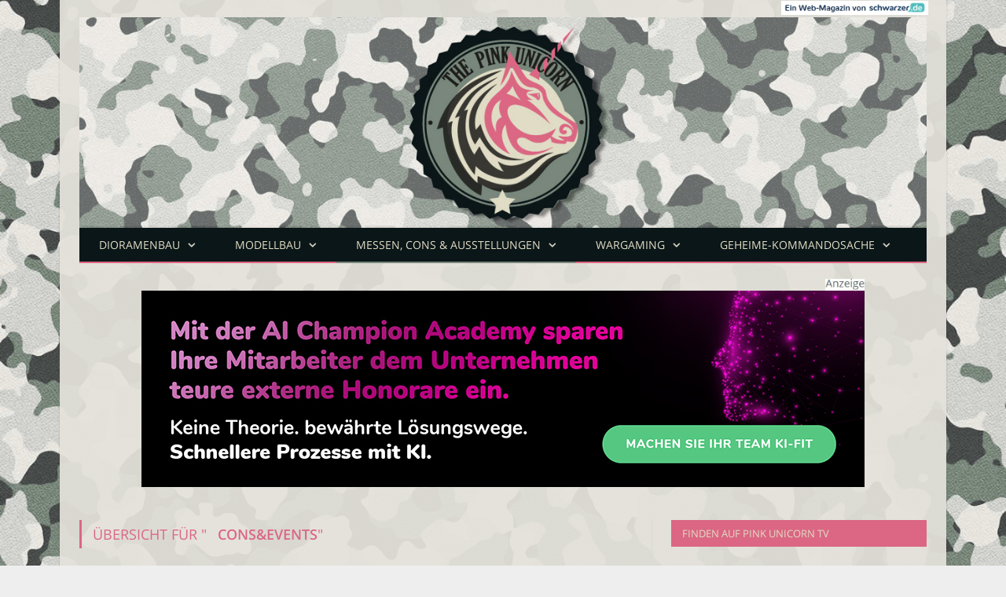

--- FILE ---
content_type: text/html; charset=UTF-8
request_url: https://www.pink-unicorn.tv/category/pink-unicorn/messen-cons-ausstellungen/
body_size: 21900
content:
<!DOCTYPE html>

<!--[if IE 8]> <html class="ie ie8" lang="de-DE"> <![endif]-->
<!--[if IE 9]> <html class="ie ie9" lang="de-DE"> <![endif]-->
<!--[if gt IE 9]><!--> <html lang="de-DE"> <!--<![endif]-->

<head>


<meta charset="UTF-8" />
<title>Cons&amp;Events</title><link rel="stylesheet" href="https://www.pink-unicorn.tv/wp-content/cache/min/1/08d0a912a3e07d5cd76f528ab8f4d6c9.css" media="all" data-minify="1" />

 
<meta name="viewport" content="width=device-width, initial-scale=1" />
<meta http-equiv="X-UA-Compatible" content="IE=edge" />
<link rel="pingback" href="https://www.pink-unicorn.tv/xmlrpc.php" />
	
<link rel="shortcut icon" href="https://www.pink-unicorn.tv/wp-content/uploads/2020/12/schwarzer-de-favicon.png" />	

	

	<!-- This site is optimized with the Yoast SEO plugin v18.2 - https://yoast.com/wordpress/plugins/seo/ -->
	<meta name="robots" content="index, follow, max-snippet:-1, max-image-preview:large, max-video-preview:-1" />
	<link rel="canonical" href="https://www.pink-unicorn.tv/category/pink-unicorn/messen-cons-ausstellungen/" />
	<link rel="next" href="https://www.pink-unicorn.tv/category/pink-unicorn/messen-cons-ausstellungen/page/2/" />
	<meta property="og:locale" content="de_DE" />
	<meta property="og:type" content="article" />
	<meta property="og:title" content="Cons&amp;Events" />
	<meta property="og:url" content="https://www.pink-unicorn.tv/category/pink-unicorn/messen-cons-ausstellungen/" />
	<meta property="og:site_name" content="Pink-Unicorn.tv: Little crazy, Lots of fun, No limits" />
	<meta name="twitter:card" content="summary_large_image" />
	<script type="application/ld+json" class="yoast-schema-graph">{"@context":"https://schema.org","@graph":[{"@type":"WebSite","@id":"https://www.pink-unicorn.tv/#website","url":"https://www.pink-unicorn.tv/","name":"Pink-Unicorn.tv: Little crazy, Lots of fun, No limits","description":"","potentialAction":[{"@type":"SearchAction","target":{"@type":"EntryPoint","urlTemplate":"https://www.pink-unicorn.tv/?s={search_term_string}"},"query-input":"required name=search_term_string"}],"inLanguage":"de-DE"},{"@type":"CollectionPage","@id":"https://www.pink-unicorn.tv/category/pink-unicorn/messen-cons-ausstellungen/#webpage","url":"https://www.pink-unicorn.tv/category/pink-unicorn/messen-cons-ausstellungen/","name":"Cons&amp;Events","isPartOf":{"@id":"https://www.pink-unicorn.tv/#website"},"breadcrumb":{"@id":"https://www.pink-unicorn.tv/category/pink-unicorn/messen-cons-ausstellungen/#breadcrumb"},"inLanguage":"de-DE","potentialAction":[{"@type":"ReadAction","target":["https://www.pink-unicorn.tv/category/pink-unicorn/messen-cons-ausstellungen/"]}]},{"@type":"BreadcrumbList","@id":"https://www.pink-unicorn.tv/category/pink-unicorn/messen-cons-ausstellungen/#breadcrumb","itemListElement":[{"@type":"ListItem","position":1,"name":"Startseite","item":"https://www.pink-unicorn.tv/"},{"@type":"ListItem","position":2,"name":"Pink Unicorn","item":"https://www.pink-unicorn.tv/category/pink-unicorn/"},{"@type":"ListItem","position":3,"name":"Cons&amp;Events"}]}]}</script>
	<!-- / Yoast SEO plugin. -->


<link rel="alternate" type="application/rss+xml" title="Pink-Unicorn.tv: Little crazy, Lots of fun, No limits &raquo; Feed" href="https://www.pink-unicorn.tv/feed/" />
<link rel="alternate" type="application/rss+xml" title="Pink-Unicorn.tv: Little crazy, Lots of fun, No limits &raquo; Kommentar-Feed" href="https://www.pink-unicorn.tv/comments/feed/" />
<link rel="alternate" type="application/rss+xml" title="Pink-Unicorn.tv: Little crazy, Lots of fun, No limits &raquo; Cons&amp;Events Kategorie-Feed" href="https://www.pink-unicorn.tv/category/pink-unicorn/messen-cons-ausstellungen/feed/" />
<style type="text/css">
img.wp-smiley,
img.emoji {
	display: inline !important;
	border: none !important;
	box-shadow: none !important;
	height: 1em !important;
	width: 1em !important;
	margin: 0 .07em !important;
	vertical-align: -0.1em !important;
	background: none !important;
	padding: 0 !important;
}
</style>
	


<style id='ez-toc-inline-css' type='text/css'>
div#ez-toc-container p.ez-toc-title {font-size: 120%;}div#ez-toc-container p.ez-toc-title {font-weight: 500;}div#ez-toc-container ul li {font-size: 95%;}
</style>




<style id='smartmag-font-awesome-inline-css' type='text/css'>
@font-face {
	font-family: "Allerta Stencil";
	font-weight: 400;
	font-style: normal;
	src: local('Allerta Stencil Regular'), local('AllertaStencil-Regular'), url(//www.pink-unicorn.tv/wp-content/uploads/sgf-css/HTx0L209KT-LmIE9N7OR6eiycOe1_Db29XP-vA.woff2) format('woff2'), url(//www.pink-unicorn.tv/wp-content/uploads/sgf-css/HTx0L209KT-LmIE9N7OR6eiycOe1_Dbw.woff) format('woff');
	unicode-range: U+0000-00FF, U+0131, U+0152-0153, U+02BB-02BC, U+02C6, U+02DA, U+02DC, U+2000-206F, U+2074, U+20AC, U+2122, U+2191, U+2193, U+2212, U+2215, U+FEFF, U+FFFD;
}
@font-face {
	font-family: "Allerta Stencil";
	font-weight: 400;
	font-style: normal;
	src: local('Allerta Stencil Regular'), local('AllertaStencil-Regular'), url(//www.pink-unicorn.tv/wp-content/uploads/sgf-css/HTx0L209KT-LmIE9N7OR6eiycOe1_Db29XP-vA.woff2) format('woff2'), url(//www.pink-unicorn.tv/wp-content/uploads/sgf-css/HTx0L209KT-LmIE9N7OR6eiycOe1_Dbw.woff) format('woff');
	unicode-range: U+0000-00FF, U+0131, U+0152-0153, U+02BB-02BC, U+02C6, U+02DA, U+02DC, U+2000-206F, U+2074, U+20AC, U+2122, U+2191, U+2193, U+2212, U+2215, U+FEFF, U+FFFD;
}


::selection { background: #78877B; }

::-moz-selection { background: #78877B; }

.top-bar, .post-content .modern-quote, .mobile-head { border-top-color: #78877B; }

.main-color,
.trending-ticker .heading,
.nav-light .menu > li:hover > a,
.nav-light .menu > .current-menu-item > a,
.nav-light .menu > .current-menu-parent > a,
.nav-light .menu li li:hover,
.nav-light .menu li li.current-menu-item,
.nav-light .mega-menu .sub-nav li:hover,
.nav-light .menu .sub-nav li.current-menu-item,
.nav-light .menu li li:hover > a,
.nav-light .menu li li.current-menu-item > a,
.nav-light .mega-menu .sub-nav li:hover > a,
.nav-light .menu .sub-nav li.current-menu-item > a,
.nav-light-search .active .search-icon,
.nav-light-search .search-icon:hover,
.breadcrumbs .location,
.gallery-title,
.section-head.prominent,
.recentcomments .url,
.block.posts .fa-angle-right,
.news-focus .section-head,
.focus-grid .section-head,
.post-meta-b .posted-by a,
.post-content a,
.main-stars,
.main-stars span:before,
.related-posts .section-head,
.comments-list .bypostauthor .comment-author a,
.error-page .text-404,
a.bbp-author-name { color: #78877B; }

.navigation .menu > li:hover > a,
.navigation .menu > .current-menu-item > a,
.navigation .menu > .current-menu-parent > a,
.navigation .menu > .current-menu-ancestor > a,
.block-head,
.tabbed .tabs-list .active a,
.comment-content .reply,
.sc-tabs .active a,
.nav-dark-b { border-bottom-color: #78877B; }

.main-featured .cat,
.main-featured .pages .flex-active,
.main-pagination .current,
.main-pagination a:hover,
.block-head .heading,
.cat-title,
.post .read-more a,
.rate-number .progress,
.listing-meta .rate-number .progress,
.review-box .overall,
.review-box .bar,
.post-pagination > span,
.button,
.sc-button-default:hover,
.drop-caps { background: #78877B; }

.nav-search .search-icon:hover,
.nav-search .active .search-icon { border-color: #78877B; }

.modal-header .modal-title,
.highlights h2:before,
.post-header .post-title:before,
.review-box .heading,
.main-heading,
.page-title,
.entry-title,
div.bbp-template-notice,
div.indicator-hint,
div.bbp-template-notice.info,
.post-content .wpcf7-not-valid-tip { border-left-color: #78877B; }

@media only screen and (max-width: 799px) { .navigation .mobile .fa { background: #78877B; } }

.mobile-head { border-top-color: #78877B; }

.post-content a { color: #DB6784; }

body { background-image: url(https://www.pink-unicorn.tv/wp-content/uploads/2015/11/camu_back.jpg);;background-repeat: no-repeat; background-attachment: fixed; background-position: center center; -webkit-background-size: cover; -moz-background-size: cover;-o-background-size: cover; background-size: cover; }

body.boxed { background-image: url(https://www.pink-unicorn.tv/wp-content/uploads/2015/11/camu_back.jpg);;background-repeat: no-repeat; background-attachment: fixed; background-position: center center; -webkit-background-size: cover; -moz-background-size: cover;-o-background-size: cover; background-size: cover; }

h1, h2, h3, h4, h5, h6 { color: #DB6784; }

.post-content h1, .post-content h2, .post-content h3, .post-content h4, .post-content h5, .post-content h6 { color: #DB6784; }

.post-content h1 { font-size: 34px;; }

.post-content h2 { font-size: 31px;; }

.post-content h3 { font-size: 28px;; }

.post-content h4 { font-size: 26px;; }

.post-content { color: #000000; }

.main .sidebar .widgettitle, .tabbed .tabs-list { background-color: #DB6784;; }

.highlights .excerpt, .listing-alt .content .excerpt { font-size: 17px;  }
.highlights .excerpt, .listing-alt .content .excerpt { color: #000000; }

.navigation { background-color: #0B1618;; }

@media only screen and (max-width: 799px) { .navigation .menu > li:hover > a, .navigation .menu > .current-menu-item > a, 
.navigation .menu > .current-menu-parent > a { background-color: #0B1618;; } }

.navigation.sticky { background: rgb(11,22,24); background: rgba(11,22,24, 0.9);; }

.navigation .mega-menu, .navigation .menu ul { background-color: #0B1618;; }

@media only screen and (max-width: 799px) { .navigation .mega-menu.links > li:hover { background-color: #0B1618;; } }

.navigation .menu > li:hover, .navigation .menu li li:hover, .navigation .menu li li.current-menu-item,
.navigation .mega-menu .sub-nav li:hover, .navigation .menu .sub-nav li.current-menu-item { background-color: #0B1618;; }

@media only screen and (max-width: 799px) { .navigation .menu > li:hover > a, .navigation .menu > .current-menu-item > a, 
.navigation .menu > .current-menu-parent > a, .navigation .mega-menu.links > li:hover,
.navigation .menu > .current-menu-ancestor > a, .navigation .menu li.active { background-color: #0B1618;; } }

.navigation { border-color: #DD6583;; }

.navigation .menu > li li a, .navigation .mega-menu.links > li > a, .navigation .mega-menu.links > li li a,
.mega-menu .posts-list .content, .navigation .mega-menu .sub-nav li a { border-color: #0B1618;; }

@media only screen and (max-width: 799px) { .navigation .menu li a { border-color: #0B1618;; } }

.mega-menu .heading, .navigation .mega-menu.links > li > a { border-color: #DD6583;; }

.navigation a, .mega-menu .heading, .mega-menu .featured h2 a { color: #E1DCC4;; }

.main .sidebar .widgettitle, .tabbed .tabs-list a { color: #E1DCC4; }

.post-content { font-size: 17px;  }

h1,
h2,
h3,
h4,
h5,
h6,
.posts-list .content > a,
.block.posts a,
.gallery-block .carousel .title a,
.navigate-posts .link,
.list-timeline .posts article,
.bbpress.single-topic .main-heading,
#bbpress-forums .bbp-topic-title,
#bbpress-forums .bbp-forum-title { font-family: "Allerta Stencil", Georgia, serif; }
.post-header h1, .post-content h1, .post-content h2, .post-content h3, .post-content h4, .post-content h5, .post-content h6 { font-family: "Allerta Stencil", Arial, sans-serif; font-weight: normal; }


</style>

<style id='wpgdprc.css-inline-css' type='text/css'>

            div.wpgdprc .wpgdprc-switch .wpgdprc-switch-inner:before { content: 'Ja'; }
            div.wpgdprc .wpgdprc-switch .wpgdprc-switch-inner:after { content: 'Nein'; }
        
</style>
<style id='rocket-lazyload-inline-css' type='text/css'>
.rll-youtube-player{position:relative;padding-bottom:56.23%;height:0;overflow:hidden;max-width:100%;}.rll-youtube-player iframe{position:absolute;top:0;left:0;width:100%;height:100%;z-index:100;background:0 0}.rll-youtube-player img{bottom:0;display:block;left:0;margin:auto;max-width:100%;width:100%;position:absolute;right:0;top:0;border:none;height:auto;cursor:pointer;-webkit-transition:.4s all;-moz-transition:.4s all;transition:.4s all}.rll-youtube-player img:hover{-webkit-filter:brightness(75%)}.rll-youtube-player .play{height:72px;width:72px;left:50%;top:50%;margin-left:-36px;margin-top:-36px;position:absolute;background:url(https://www.pink-unicorn.tv/wp-content/plugins/wp-rocket/assets/img/youtube.png) no-repeat;cursor:pointer}
</style>
<script type='text/javascript' src='https://www.pink-unicorn.tv/wp-includes/js/jquery/jquery.min.js?ver=3.5.1' id='jquery-core-js'></script>
<script type='text/javascript' src='https://www.pink-unicorn.tv/wp-includes/js/jquery/jquery-migrate.min.js?ver=3.3.2' id='jquery-migrate-js'></script>
<link rel="https://api.w.org/" href="https://www.pink-unicorn.tv/wp-json/" /><link rel="alternate" type="application/json" href="https://www.pink-unicorn.tv/wp-json/wp/v2/categories/18" /><link rel="EditURI" type="application/rsd+xml" title="RSD" href="https://www.pink-unicorn.tv/xmlrpc.php?rsd" />
<link rel="wlwmanifest" type="application/wlwmanifest+xml" href="https://www.pink-unicorn.tv/wp-includes/wlwmanifest.xml" /> 
<meta name="generator" content="WordPress 5.6.2" />
<style type="text/css">.recentcomments a{display:inline !important;padding:0 !important;margin:0 !important;}</style><noscript><style id="rocket-lazyload-nojs-css">.rll-youtube-player, [data-lazy-src]{display:none !important;}</style></noscript>	
<!--[if lt IE 9]>
<script src="https://www.pink-unicorn.tv/wp-content/themes/smart-mag/js/html5.js" type="text/javascript"></script>
<![endif]-->


<script>
document.querySelector('head').innerHTML += '<style class="bunyad-img-effects-css">.main img, .main-footer img { opacity: 0; }</style>';
</script>
	
 <style>
.listing-alt .meta { margin-top: 0; }
.wp-caption p:empty {display: none;}
.highlights .meta.above { margin-top: 0; }
body.boxed { background-attachment: fixed; }
.boxright { width:35%; float: right; margin-left: 20px; }
.boxleft { width:35%; float: left; margin-right: 20px; }
@media only screen and (min-width: 1400px) {
.boxed .main-wrap { width: 1328px; }
}
.single-post div.main-wrap div.main.wrap.cf div.row { overflow: visible; }
div.a { width: 100%; float:right; height:15px; margin-bottom:20px; }
div.a > img { float: right; height: 15px; }




.post-content > blockquote + * { clear: both; }




.breadcrumbs { line-height: inherit; }
.post-header .post-meta {height:20px;}
.post-header .posted-by .reviewer * { font-weight: 700; color: #DB6784; font-size: 1.3em; }
.main-content {float:left !important;}
.main .sidebar {
   border-left: 1px solid transparent;
   border-right: none;
}
div.top-bar { background: none; border-top: none; border-bottom: none; }
div.row { clear: both; }
</style> 
 <style>



div.sde_linkbox { clear: both; border: solid 4px red; padding:3px 6% 3px 35px; background: url(/assets/images/pfeil-rechts-rot.gif) no-repeat 10px 8px; }
div.sde_teaser { float: left; border:none; border-top: 4px solid red; border-bottom: 4px solid red; width:100%; }
div.sde_teaser > a.image, div.sde_teaser > div { float:left; margin:5px 5px 5px 0; background-repeat:no-repeat; margin-right:25px; }
div.sde_teaser > a.image div { float:left; margin:0; margin-right:0; }
div.sde_teaser .headline { display: block; text-decoration: none!important; color: black; font-weight:700; line-height:1.3em;margin:1.5em 0 0.2em 0; font-size:1.3em;}
div.sde_teaser .textcopy { display: block; text-decoration: none!important; color:grey; line-height:1.3em; }
div.sde_teaser .url { display: block; text-decoration: underline; color:green; padding-top:0.5em; }
div.sde_teaser.a300250 { float:none; width:300px; margin-left:10px; border:none; margin-bottom:10px; margin-top:10px; padding-top:20px; }
div.sde_teaser.a300250.marker img { height: 15px; position: relative; top:-30px; /* left:245px; */ }
div.marker img { height: 15px; position: relative; top:-10px; float:right; }
div.sde_teaser.afull.marker img { height: 15px; position: relative; top:-30px; float:right; }
div.sde_teaser.no-border, div.sde_linkbox.no-border { border:none; }
.post-container { overflow:hidden; }
@media only screen and (max-width: 600px) {
div.sde_teaser > div { width:100% !important; margin-bottom:10px; }
div.sde_teaser > .headline { margin-top:0.5em;}
div.sde_teaser > .url { margin-bottom:0.5em;}
}
.post-header .post-meta {height:auto;}
.author-box {margin-top:28px;}
.author-info .avatar { margin-top: 28px; }
.related-posts { margin-top: 30px; }
.comment-form-cookies-consent {visibility:hidden;}
.main-pagination { clear: both; }
.main-heading.prominent, section.news-focus, section.focus-grid { clear:both; }
/* EZ TOC HEADER 2021-04-25-13-30 */
div#ez-toc-container  * { font-family: "Open Sans Condensed (300)", Arial, sans-serif; }
div.ez-toc-title-container { margin: 1.0em 0; }
div#ez-toc-container ul li { margin-bottom: 0.5em; }
div#ez-toc-container { padding: 20px; }
.ez-toc-list li a { font-weight: 700; transition: none; text-decoration: none !important; border-bottom: 1px solid #DB6784; }
.ez-toc-list li ul li a { font-weight: 400; } 
div#ez-toc-container ul { padding: 0; }
div#ez-toc-container ul li { margin-left: 20px; margin: 10px 0 5px 0;
list-style: inside url(/assets/images/square-rot.png); }
div#ez-toc-container ul.ez-toc-list a:hover { color: #ffffff; background-color: #4695a9; }
@media print { div#ez-toc-container, div.widebox {page-break-before:always;} }
@media only screen and (max-width: 1128px) {
div#ez-toc-container { padding: 20px 10px; }
div#ez-toc-container ul li { margin-left: 5px; }
}
#recentcomments .comment-author-link { display: block; font-weight: bold; color:#DB6784; }
#recentcomments a { display: block; font-style: italic; text-decoration: underline; }
.breadcrumbs { background:#dddddd; color:#DB6784; }
.trending-ticker .heading, .breadcrumbs span, .news-focus .heading, .gallery-title, .related-posts .section-head, .news-focus .heading .subcats a.active, .post-content a, .comments-list .bypostauthor .comment-author a, .error-page .text-404, .main-color, .section-head.prominent, .block.posts .fa-angle-right, a.bbp-author-name, .main-stars span:before, .main-stars, .recentcomments .url {
    color:black;
}
.breadcrumbs .location, .breadcrumbs .delim { color:black; }
div.one-third .wp-caption, div.one-third img.size-full ,div.one-fifth .wp-caption, div.one-fifth img.size-full { width: 100% !important; height: auto !important; }
.posts-list .content > a, .posts-list .content p a {margin-top:4px; line-height: 1.615;}
article.post ul li, article.post ol li { margin-bottom: 1.0em; }
article.post ul.short li, article.post ol.short li { margin-bottom: 0; }
article.post ul.red li strong:first-of-type, article.post ol.red li strong:first-of-type { color: red; display: block; }
div.smallbox {
    float:left; 
    background: #DB6784;
    border: 1px solid #DB6784;
    border-radius: 8px;
    -webkit-box-shadow: 0 1px 1px rgba(0,0,0,.05);
    box-shadow: 0 1px 1px rgba(0,0,0,.05);
    display: table;
    margin-bottom: 1em;
    padding: 10px 10px 30px 10px;
    position: relative;
    width: 305px;
}
div.widebox {
    background:#dddddd;
    border: 1px solid #DB6784;
    border-radius: 4px;
    -webkit-box-shadow: 0 1px 1px rgba(0,0,0,.05);
    box-shadow: 0 1px 1px rgba(0,0,0,.05);
    display: table;
    margin-bottom: 5em;
    padding: 10px;
    position: relative;
    width: 680px;
}
div.smallbox.left {clear:both; float:left; margin-right: 20px;}
div.smallbox.wide {width: 660px;}
div.smallbox * {color: white;}
div.smallbox h3 {margin: 0.5em 0; padding-left: 20px; padding-bottom: 0.2em; border-bottom: solid 2px white; color:white;}
div.smallbox li {margin-bottom: 0!important;}
div.pros ul, div.cons ul {list-style-type: none;}
div.cons ul li { list-style-image: url(/assets/images/icon-no.jpg); }
div.pros ul li { list-style-image: url(/assets/images/icon-yes.jpg); }
@media print {
    div#ez-toc-container, div.widebox {page-break-before:always;}
}
@media only screen and (max-width: 799px) {
div.smallbox h3 { margin: 0.5em 0; padding-left: 20px; padding-bottom: 0.2em; border-bottom: solid 2px white; color:white; }
}
@media only screen and (max-width: 1128px) {
div.smallbox, div.smallbox.wide { width: 250px; font-size: 0.9em; }
div.widebox { width: auto; }
div.smallbox.wide > * { padding-left: inherit; }
}
blockquote {
border-radius: 25px !important;
border-left-width: 7px !important;
border-bottom: none !important;
border-color: #DB6784 !important;
background: none !important;
clear: both; float: left;
padding: 40px !important;
margin: 3.0em 0 !important;
}
blockquote h2 { padding-left: 0 !important; border: none !important; margin-top: 0.5em !important; }
blockquote + h2, blockquote + h3 { clear: both; }

blockquote table.data td { background: none !important; }
blockquote h2.center, blockquote h3.center, blockquote h4.center { text-align: center; }
blockquote.h4 { border: none !important; background-color: #fdf7be !important; color: #555555 }
blockquote.h3 { border: dotted 1px white !important; background-color: #cdf4fe !important; color: #555555 }
blockquote.h3 * { color: #037fc3; }
blockquote.h2 { border-left: solid 4px #777777 !important; border-right: solid 4px #777777 !important; background-color: #ff8d7f !important; color: #ffffff; }
blockquote.h1 { border: dashed 8px #4695a9 !important; background-color: #9ecbd7 !important; color: #ffffff; }
blockquote { padding: 20px; padding-bottom: 20px !important; border: none !important; background-color: #9ecbd7 !important; color: #eeeeee !important; clear:both;}
blockquote > p { font-size:1.1em;  }
blockquote > h2,
blockquote > h3,
blockquote > h4 {text-decoration: underline; border: none !important;}

blockquote li { margin-bottom: 1.0em; font-weight: bold; }
blockquote li p { font-weight: bold; color: #eeeeee !important; }
blockquote li a { text-decoration: underline !important; }

blockquote.tafel h2,
blockquote.tafel h3,
blockquote.tafel h4 {margin-top: 0; margin-bottom:2.5em;}
blockquote.tafel {vertical-align:middle; padding:60px 40px 30px 40px; background:#EEF4F6 !important; margin-botton:30px !important;}
blockquote.tafel > ul {list-style-type:none; font-family: "Alike", Arial, sans-serif; letter-spacing:0.03em;}
blockquote.tafel > ul > li {font-size:1.2em; color:#4695a9; line-height:1.8em; text-align:right;}
blockquote.tafel > ul  > li:nth-of-type(1),
blockquote.tafel > ul  > li:nth-of-type(3),
blockquote.tafel > ul  > li:nth-of-type(5),
blockquote.tafel > ul  > li:nth-of-type(7),
blockquote.tafel > ul  > li:nth-of-type(9),
blockquote.tafel > ul  > li:nth-of-type(11),
blockquote.tafel > ul  > li:nth-of-type(13),
blockquote.tafel > ul  > li:nth-of-type(15) {color:black; margin-bottom:0 !important; text-align:left;}
blockquote.tafel.liste > ul  > li {margin-bottom:1.0em !important; text-align:left;}
blockquote.tafel.zitat > ul  > li:nth-of-type(2) {font-size: 0.8em;}


/* von SCHM */
blockquote div { background-color: white; padding:20px; color: #DB6784;  }
blockquote div * { color: #DB6784 !important; }
blockquote { padding: 20px !important; font-size:1.2em; clear:both;}
blockquote li { color: #DB6784 !important; margin-top: 0.5em; margin-bottom: 0.5em; }
blockquote li * { color: #DB6784 !important; }



/*
ul.numbered-box > li > div > div.wp-caption,
ul.numbered-box > li > div > div.wp-caption a,
ul.numbered-box > li > div > div.wp-caption a img,
 { width: 100% !important; }

ul.numbered-box > li > div > div.wp-caption p.wp-caption-text
 { width: 100% !important; }
*/

ul.numbered-box {
    margin-left: 0;
    margin-top: 4.0em;
    margin-bottom: 4.0em;
    padding-left: 0;
    counter-reset: custom-counter;
}
ul.numbered-box > li > div > p:first-of-type { float: left; }
ul.numbered-box > li > div img {
	border: solid 2.5px #DB6784;
	padding: 2px;
	float: left; margin: 0 20px 5px 0;
	box-sizing: border-box;
}
ul.numbered-box > li > div div.wp-caption {
	width:inherit!important;
}

ul.numbered-box > li > div p:empty { display:none; }

ul.numbered-box > li {
    list-style: none;
    clear: both;
    float: left;
}
ul.numbered-box > li > div {
    float: left;
    margin-top: 0;
    margin-bottom: 1rem;
    list-style: none;
    min-height: 2.5rem;
    padding-left: 5rem;
}


ul.numbered-box > li::before {
    counter-increment: custom-counter;
    content: counter(custom-counter);
    display: flex;
    align-items: center;
    justify-content: center;
    position: absolute;
    left: 20px;
    font-weight: 600;
    font-size: 1.25rem;
    color: #DB6784;
    background-color: #ffffff;
    text-align: center;
    width: 2.5rem;
    height: 2.5rem;
    border-radius: 100%;
    border: 2px solid #DB6784;
    line-height: 1rem;
}
blockquote ul.numbered-box li::before {
    left: 30px;
}

ul.numbered-box > li > div > ul,
ul.numbered-box > li > div > ol,
ul.numbered-box > li > div > p {
	float:left; 
	clear:both; 
	width:100%;
}

ul.numbered-box > li > div > h2,
ul.numbered-box > li > div > h3,
ul.numbered-box > li > div > h4,
ul.numbered-box > li > div > h5,
ul.numbered-box > li > div > h6 {
	width: 100%;
	float:left; 
	clear:both; 
	margin-top: 0em;
	padding-top: 0.5em;
	line-height: 1.25em;
	color: #DB6784;
}


ul.numbered-box.w330 > li > div h2,
ul.numbered-box.w330 > li > div h3,
ul.numbered-box.w330 > li > div h4,
ul.numbered-box.w330 > li > div h5,
ul.numbered-box.w330 > li > div h6,
ul.numbered-box.w330 > li > div p {
	float:none;
	clear:inherit;
	margin-left: 330px; 
}

ul.numbered-box.w250 > li > div h2,
ul.numbered-box.w250 > li > div h3,
ul.numbered-box.w250 > li > div h4,
ul.numbered-box.w250 > li > div h5,
ul.numbered-box.w250 > li > div h6,
ul.numbered-box.w250 > li > div p {
	float:none;
	clear:inherit;
	margin-left: 250px; 
}
ul.numbered-box.w330 li > div > img { margin: 0 20px 45px 0; }

@media only screen and (max-width: 799px) {

ul.numbered-box > li > div > h2:first-of-type, 
ul.numbered-box > li > div > h3:first-of-type, 
ul.numbered-box > li > div > h4:first-of-type, 
ul.numbered-box > li > div > h5:first-of-type, 
ul.numbered-box > li > div > h6:first-of-type 
	{ clear: left; }

ul.numbered-box.w330 > li > div h2,
ul.numbered-box.w330 > li > div h3,
ul.numbered-box.w330 > li > div h4,
ul.numbered-box.w330 > li > div h5,
ul.numbered-box.w330 > li > div h6,
ul.numbered-box.w330 > li > div p {
	margin-left: 0; 
}

}

*:before, *:after {
    box-sizing: border-box;
}

ul.numbered-box + * { clear: both; }
table.data .subheadline,
table.data.zeilentitel  td:first-of-type { color:#DB6784; font-weight: 700; }
table.center td, table.center th { text-align: center; }
table.data { margin: 10px 0 30px 0; }
table.data caption { font-weight: 700; padding: 10px 10px 5px 10px; color:#DB6784; font-size: 1.3em; }
table.data caption small { font-size: 0.7em; line-height: 0.8em; }
table.data td, table.data th { padding: 10px 10px 10px 10px; }
table.data td.subheadline { padding: 18px 10px 2px 10px; border-bottom: 2px solid #DB6784; border-left:none; border-right: none; }
table.data .tdleft { text-align:left; }
table.data .tdcenter { text-align:center; }
table.data .tdright { text-align:right; }
table.data td.quelle { font-size: 0.7em; border: none; background: none; }
table.data { width: 100%; border: solid 1px #FFFFFF !important; border-collapse: unset; }
table.data th { color:#FFFFFF; background:#DB6784; }
table.data th.nobr, table.data td.nobr {white-space: nowrap;}
div.tablewrap { overflow-x:auto; }
div.tablewrap > p { display: none; }
sup { font-size: small; vertical-align: super; }
.teaser h2 span, .teaser h2 a { font-weight: bold; color:#DB6784 !important; } 
.notoc { display:none!important; }
.teaser li {color:#DB6784;} 
.teaser h2 { padding-left:0; font-weight: normal; margin: 10px; text-align: center; border:none; }
.teaser h3 { color: white; margin-bottom:0.5em; border-bottom: solid 1px white; padding-bottom: 1.0em; }
.teaser div * { font-size: 1.0em; line-height: 1.3em;}
.teaser { float: right; width: 210px; padding:0px; margin-bottom: 30px;  margin-left: 20px; }
@media only screen and (max-width: 799px) {
.teaser { width: 100%; margin-left: 0; }
}
.teaser ul { margin-left: 20px; margin-bottom: 1.857em; }
.teaser ul li { color:inherit !important; margin-bottom:0.6em;}
.teaser a { color:white; text-decoration: underline; }
.teaser a:hover { color:#DB6784; }
.teaser p, .teaser ul li { color: white !important; }
.teaser div { background:black; padding:10px; border:none; }
.rev_slider ul { margin-left:0!important; }












  
.boxed .main-wrap { background: rgba(229, 226, 219, 0.93) }
.post-header h1, .post-content h1, .post-content h2, .post-content h3, .post-content h4, .post-content h5, .post-content h6 { font-weight: inherit; }

hr.trenner, hr.image {
	height: 1.25em;
	background: #e8e8e8;
	width: 100%;
	clear: both;
}
.related-posts .highlights h2 a { font-size:20px; font-weight:700; hyphens:auto; max-height:6.5em; display:block; overflow:hidden; }
.related-posts .highlights > article { border-bottom: none; }
.related-posts .highlights .meta.above { display: none; }
.related-posts .highlights h2:before { border:none; }
.related-posts .highlights h2 { padding-left: 0; }
.related-posts .highlights > article { margin-bottom: 2em; }
section.related-posts { border-top: solid 4px #777; padding-top:30px; }
@media only screen and (max-width: 767px) { .related-posts article { width: 100%!important; } }
.list-timeline article .post-title { font-size:1.4em; line-height:1.3em; padding-top:3px; margin-bottom:10px; font-weight:600; }
.list-timeline { margin-top:14px; float:left; width:100%; }
.list-timeline article { min-height:50px; border-bottom: solid 1px darkgrey; }
.list-timeline article time { display:inline; }
.list-timeline article time span.tag { float:left; height:50px; width:54px; text-align:right; font-size:3.5em; line-height:1em; margin-right:10px; }
.list-timeline article time span.monat-jahr { float:left; height:50px; font-size:1.1em; line-height:1.1em; padding-top:5px; }
.list-timeline .heading { text-transform: none; color:#606569; }
section.news-focus .highlights .excerpt { font-size:1.3em; }
section.focus-grid .highlights .excerpt { font-size:1.3em; }
section.blog { overflow:hidden; }
section.blog .listing-alt .meta { text-transform:none; }
section.blog .listing-alt time { text-transform:none; }
section.blog .listing-alt .excerpt p { letter-spacing:1px; }
section.blog .listing-alt .excerpt .read-more { margin: 15px 30px 0 30px; float:right; }
section.blog .listing-alt .excerpt .read-more a { padding: 6px 10px 4px 10px; letter-spacing:1px; }
.highlights > article .excerpt { border-bottom: none;}
.focus-grid .highlights article, .news-focus .highlights article { margin-bottom:30px; }
.highlights .cat-title, .cat { background:#DB6784 !important; color:black; }
.highlights > article { border-bottom: 1px solid #d9d9d9; }
  
.highlights h2 a { color: ##DB6784; font-size: 24px; }
.post-content h1, .post-content h2, .post-content h3, .post-content h4, .post-content h5, .post-content h6 { margin-top: 2.5em; margin-bottom: 0.5em; font-weight: bold; }
.post-content .wp-caption-text { width:100%; margin-bottom: inherit; font-size: 0.6em; position: relative; top:-5px; text-align: left; padding: 0 10px; float:left; }
.page .row a, article.post a, .post-content a { text-decoration:underline; }
.featured-grid time { display: none !important; }
.post-content h2 { padding-left: 15px; border-left: solid 8px #DB6784 }
.post-content h3 { color:#DB6784; }
#main-head header img.logo-image { margin-top:22px; }
#main-head .wrap { background-image: url(/assets/images/von-schwarzer-de-230x20.png); background-repeat: no-repeat; background-position: right 1px; background-size: 210px; }
.section-head {background:#dddddd; color:#DB6784; border-top: 1px solid #DB6784; border-bottom: 1px solid #DB6784; }
h1.post-title, .highlights h2 a, .highlights li .content a { color:#DB6784; }
.highlights h2 { font-size: 16px; }
.post-content .wpcf7-not-valid-tip, .main-heading, .review-box .heading, .post-header .post-title:before, .highlights h2:before, div.bbp-template-notice, div.indicator-hint, div.bbp-template-notice.info, .modal-header .modal-title, .entry-title, .page-title {border-left-color:#DB6784;}
.posts-list .content > a { margin-bottom: 0.1em; }
.highlights .excerpt { margin-top: 0; }
.listing-alt .content .excerpt { margin-top: 0; }
.main-content > article { margin-bottom: 30px;  }
.main-footer, .main-footer * { background: #000; }
.lower-foot, .lower-foot * { background: #000; color: white; }
.main-footer .widget li { border-bottom: 1px solid #d9d9d9; }
div.footer-content { text-align: left; }
.main-footer .widget a, .main-footer .widget h3 { text-decoration: none; color:inherit; }
.lower-foot .widgets a { text-decoration: none; color:inherit; }
.breadcrumbs { background: none; padding: 14px 0; }
.breadcrumbs .location { display: none; }
.box { -webkit-backface-visibility: hidden; backface-visibility: hidden; border-radius: 1.8rem; overflow: hidden; position: relative; padding: 1rem 1rem 0 1rem; }
.block-tipps .box { overflow: visible; }
@media (min-width: 550px) {.box { padding: 2rem 2rem 1rem 2rem; }}
@media (min-width: 768px) {.box { padding: 3rem 3rem 2rem 3rem; }}
@media (min-width: 1024px) {.box { padding: 4rem 4rem 3rem 4rem; }}

.box .box-symbol svg * { stroke:#007E9D; }
.box .box-symbol svg { height:3rem; width:3rem; }
.box .box-symbol { 
    background:#D6E9EE; 
    -webkit-box-align: center;
    -ms-flex-align: center;
    -webkit-box-pack: center;
    -ms-flex-pack: center;
    -webkit-box-flex: 0;
    align-items: center;
    border-radius: 50%;
    display: -webkit-box;
    display: -ms-flexbox;
    display: flex;
    -ms-flex: 0 0 5rem;
    flex: 0 0 5rem;
    height: 5rem;
    width: 5rem;
   justify-content: center;
    left: 50%;
    overflow: hidden;
    padding: 1rem;
    position: absolute;
    top: 0;
    -webkit-transform: translate(-50%,-50%) scale(1);
    transform: translate(-50%,-50%) scale(1);
    -webkit-transition: -webkit-transform .25s cubic-bezier(.5,-.5,.21,1.5) .5s;
} 

.header-content .box-symbol svg * { stroke:#007E9D; }
.header-content .box-symbol svg { height:15rem; width:15rem; }
.header-content .box-symbol { 
	background:#D6E9EE; 
	-webkit-box-align: center;
	-ms-flex-align: center;
	-webkit-box-pack: center;
	-ms-flex-pack: center;
	-webkit-box-flex: 0;
	align-items: center;
	display: -webkit-box;
	display: -ms-flexbox;
	display: flex;
	-ms-flex: 0 0 5rem;
	flex: 0 0 5rem;
	height: 20rem;
 	width: 20rem;
	justify-content: center;
	overflow: hidden;
	padding: 1rem;
	position: absolute;
	left: 200px;
	top:200px;
	-webkit-transform: translate(-50%,-50%) scale(1);
	transform: translate(-50%,-50%) scale(1);
	-webkit-transition: -webkit-transform .25s cubic-bezier(.5,-.5,.21,1.5) .5s;
} 

.box-angebot { -webkit-box-orient: vertical; -webkit-box-direction: normal; -webkit-box-align: center; -ms-flex-align: center; align-items: center; color: #fff; cursor: pointer; -ms-flex-direction: column; flex-direction: column; margin: 0 1px; max-width: 19.4rem; padding: 0; width: 100%; }

.box-angebot .box-inhalt { -webkit-box-orient: vertical; -webkit-box-direction: normal; border-radius: 0 0 3.2rem 3.2rem; -webkit-box-sizing: border-box; box-sizing: border-box; display: -webkit-box; display: -ms-flexbox; display: flex; -ms-flex-direction: column; flex-direction: column; min-height: 6.5rem; padding: 1.7rem 1.6rem 1.5rem; width: 100%; }
.box-angebot .box-inhalt * { margin:auto; margin-top:0; text-align:center; }
.box-angebot { text-decoration:none!important; }

.grid { grid-gap: 3.2rem 1.6rem; grid-gap: 10px; display: grid; margin: 0; max-width: 100vw; }
@media (max-width: 549px) {.grid { grid-template-columns: repeat(1,minmax(0,1fr)); }}
@media (min-width: 550px) {.grid { grid-template-columns: repeat(2,minmax(0,1fr)); }}
@media (min-width: 768px) {.grid { grid-template-columns: repeat(3,minmax(0,1fr)); }}
@media (min-width: 1024px) {.grid { grid-template-columns: repeat(4,minmax(0,1fr)); }}

.featured-grid .grid { display:block; .grid-template-columns: inherit; }

section.block-links { margin-bottom:1.5em; }
.block-links .grid .box-angebot { background-color: #D6E9EE; color: #007E9D; margin:auto; }
.block-links .grid .box-angebot:hover { background-color: #007E9D; color: white; text-decoration:underline; }
.block-links .grid { grid-gap: 20px; grid-auto-rows: 1fr; }

.block-tipps { margin:3rem 0; max-width:100%; }
@media (min-width: 1024px) {.block-tipps { max-width: 700px; }}

.block-tipps .box-tipp { margin:auto;  }
.block-tipps .box-tipp .button { margin-right:10px; border-radius: 2.0rem; font-weight:700; margin-bottom:3.0em; }
.block-tipps .box-tipp .headline { margin-top:0; }
.block-tipps .box-tipp .liste { margin-bottom:1.0em; }
.block-tipps .box-tipp .fliesstext, .block-idee .box-tipp li { line-height:1.5em; margin-bottom:1.0em; clear:both; }
.block-tipps .box-tipp .bottom0 { margin-bottom:1.0em; }
.block-tipps .box-tipp .fliesstext, .block-info .box-tipp li { line-height:1.5em; }
.block-tipps .box-tipp h2, .block-tipps .box-tipp h3 { font-weight:700; }

.block-tipps .box-tipp figure figcaption {color:#777;font-size:0.5em;position:relative;top:-3.7em;float:right;background-color:#eee;padding:0 5px;opacity:0.6;}

.block-tipps.block-info .box-tipp { background-color: #F1F1F1; color: #007E9D; }
.block-tipps.block-info .box-tipp h2, .block-tipps.block-info .box-tipp h3 { color: #007E9D; }
.block-tipps.block-info .box-tipp .button { background-color: #007E9D; color:#FFFFFF; }
.block-tipps.block-info .box-tipp .button:hover { background-color: #D6E9EE; color:#007E9D; }
.block-tipps.block-info .box-tipp .fliesstext, .block-info .box-tipp li { color:black; }
.block-tipps.block-info .box .box-symbol svg * { stroke:#D6E9EE; }
.block-tipps.block-info .box .box-symbol { background:#007E9D;  }

.block-tipps.block-idee .box-tipp { background-color: #007E9D; color: #FFFFFF; }
.block-tipps.block-idee .box-tipp h2, .block-tipps.block-idee .box-tipp h3 { color: #FFFFFF; }
.block-tipps.block-idee .box-tipp .button { background-color: #D6E9EE; color:#007E9D; }
.block-tipps.block-idee .box-tipp .button:hover { background-color: #007E9D; color:#D6E9EE; }


.block-header { background-color: #007E9D; color:#FFFFFF; padding: 30px 0;}
/* @media (min-width: 550px) {.block-header { padding: 2rem 2rem 1rem 2rem; }} */

.block-header { width:calc(100% + 50px); position:relative; left:-25px; margin-bottom:20px; }
.block-header .header-content { margin: 0 25px 0 25px; }
.header-content .box-symbol { display:none; }
@media (min-width:  768px) {.block-header .header-content { margin: 0 25px 0 50px; } }
@media (min-width: 1128px) {.block-header { width:1128px; position:relative; left:-25px; }  .block-header .header-content { margin: 0 25px 0 400px; min-height:355px; } .header-content .box-symbol { display:flex; } }
@media (min-width: 1400px) {.block-header { width:1328px; position:relative; left:-125px; } }
.page .main > .row, .page .main .post-wrap > .row { overflow: visible; }

.block-header .header-content { color:#D6E9EE; }
.block-header .header-content .headline { margin-top:0;  color:#D6E9EE!important; }
.block-header .header-content h2, .block-header .header-content h3, .block-header .header-content h4 { color:#D6E9EE; border-left:none; margin-left:0; padding-left:0;}
.block-header .header-content .button { margin-right:10px; border-radius: 2.0rem; background-color: #D6E9EE; color:#007E9D; font-weight:700; margin-bottom:0.5em; }
.block-header .header-content .button:last-child { margin-bottom:3.0em; }
.block-header .header-content .button:hover { background-color: #007E9D; color:#D6E9EE; }
.block-header .header-content .liste { margin-bottom:1.0em; }
.block-header .header-content .fliesstext { line-height:1.5em; margin-bottom:1.0em; font-size:1.1em; font-weight:500; }
.block-header .header-content .fliesstext a { color:inherit; }
.block-header .header-content .bottom0 { margin-bottom:1.0em; }
.block-header .header-content .box-symbol svg * { stroke:#D6E9EE; }
.block-header .header-content .box-symbol { background:#007E9D;  }

.headline { margin-top: 10px; }
.headline, .headline b, .headline strong { font-weight: 700; }
.headline { display: -webkit-box; display: -ms-flexbox; display: flex; line-height: 1.5em; }
.headline2 { font-size: 1.5em; margin-bottom:1.0em; }
.box-tipp h2, .headline3 { font-size: 1.3em; margin-bottom:0px; border:none; padding:initial; }
.box-tipp h3, .headline4 { font-size: 1.1em; margin-bottom:0px; border:none; padding:initial; }
.main-grafik { text-align: center; }
.main-grafik div.a { margin-bottom:0; }
@media (min-width: 920px) { .main-grafik300 {display:none;} .main-grafikboth, main-grafik920 {display:inline;} div.main-grafik { height:265px; width:920px; margin:20px auto 0 auto; } }
@media (max-width: 919px) { .main-grafikboth, .main-grafik300 {display:inline;} .main-grafik920 {display:none;} div.main-grafik { height:265px; width:300px; margin:20px auto 0 auto; } }
</style>
  
<!-- Matomo 2023-11-05 -->
<script type="text/javascript">
  var _paq = window._paq || [];
  /* tracker methods like "setCustomDimension" should be called before "trackPageView" */
  _paq.push(["disableCookies"]);
  _paq.push(['trackPageView']);
  _paq.push(['enableLinkTracking']);
  (function() {
    var u="//matomo.schwarzer.de/";
    _paq.push(['setTrackerUrl', u+'matomo.php']);
    _paq.push(['setSiteId', '39']);
    var d=document, g=d.createElement('script'), s=d.getElementsByTagName('script')[0];
    g.type='text/javascript'; g.async=true; g.defer=true; g.src=u+'matomo.js'; s.parentNode.insertBefore(g,s);
  })();
</script>
<!-- End Matomo Code -->
<!-- erdbeere-2.0 https://www.pink-unicorn.tv/category/pink-unicorn/messen-cons-ausstellungen/ -->
</head>


<body class="archive category category-messen-cons-ausstellungen category-18 page-builder right-sidebar boxed img-effects has-nav-dark has-head-default">

<div class="main-wrap">

	
	
	<div class="top-bar hidden">
	
		
		<div class="search">
			<form role="search" action="https://www.pink-unicorn.tv/" method="get">
				<input name="s2" type="hidden" value="s2" ><input type="text" name="s" class="query" value="" placeholder="Suchen..."/>
				<button class="search-button" type="submit"><i class="fa fa-search"></i></button>
			</form>
		</div> <!-- .search -->	
	</div>
	
	<div id="main-head" class="main-head">
		
		<div class="wrap">
			
			
			<header class="default">
			
				<div class="title">
							<a href="https://www.pink-unicorn.tv/" title="Pink-Unicorn.tv: Little crazy, Lots of fun, No limits" rel="home">
		
														
								
				<img width="1244" height="309" src="data:image/svg+xml,%3Csvg%20xmlns='http://www.w3.org/2000/svg'%20viewBox='0%200%201244%20309'%3E%3C/svg%3E" class="logo-image" alt="Pink-Unicorn.tv: Little crazy, Lots of fun, No limits" data-lazy-src="https://www.pink-unicorn.tv/wp-content/uploads/2015/11/Logo_pinkunicorn05_camu.jpg" /><noscript><img width="1244" height="309" src="https://www.pink-unicorn.tv/wp-content/uploads/2015/11/Logo_pinkunicorn05_camu.jpg" class="logo-image" alt="Pink-Unicorn.tv: Little crazy, Lots of fun, No limits" /></noscript>
					 
						
		</a>				</div>
				
									
					<div class="right">
										</div>
					
								
			</header>
				
							
				
<div class="main-nav">
	<div class="navigation-wrap cf">
	
		<nav class="navigation cf nav-dark">
		
			<div class>
			
				<div class="mobile" data-type="off-canvas" data-search="1">
					<a href="#" class="selected">
						<span class="text">Navigieren</span><span class="current"></span> <i class="hamburger fa fa-bars"></i>
					</a>
				</div>
				
				<div class="menu-hauptmenue-container"><ul id="menu-hauptmenue" class="menu"><li id="menu-item-605" class="menu-item menu-item-type-taxonomy menu-item-object-category menu-item-has-children menu-cat-3 menu-item-605"><a href="https://www.pink-unicorn.tv/category/pink-unicorn/dioramenbau/">Dioramenbau</a>

<div class="mega-menu row">

	<div class="col-3 sub-cats">
		
		<ol class="sub-nav">
				<li id="menu-item-1585" class="menu-item menu-item-type-taxonomy menu-item-object-category menu-cat-23 menu-item-1585"><a href="https://www.pink-unicorn.tv/category/pink-unicorn/dioramenbau/spielplatten-dioramenbau/">Spielplatten</a></li>
	<li id="menu-item-1586" class="menu-item menu-item-type-taxonomy menu-item-object-category menu-cat-22 menu-item-1586"><a href="https://www.pink-unicorn.tv/category/pink-unicorn/dioramenbau/vignetten-dioramenbau/">Vignetten</a></li>
	<li id="menu-item-1584" class="menu-item menu-item-type-taxonomy menu-item-object-category menu-cat-24 menu-item-1584"><a href="https://www.pink-unicorn.tv/category/pink-unicorn/dioramenbau/specials-dioramenbau/">Specials</a></li>
	<li id="menu-item-20411" class="menu-item menu-item-type-taxonomy menu-item-object-category menu-cat-914 menu-item-20411"><a href="https://www.pink-unicorn.tv/category/pink-unicorn/report/koenigsberg-1945/">Königsberg 1945</a></li>
	<li id="menu-item-20412" class="menu-item menu-item-type-taxonomy menu-item-object-category menu-cat-893 menu-item-20412"><a href="https://www.pink-unicorn.tv/category/pink-unicorn/report/maschinenfabrik-roter-oktober/">Maschinenfabrik &#8222;Roter Oktober&#8220;</a></li>
	<li id="menu-item-31545" class="menu-item menu-item-type-taxonomy menu-item-object-category menu-cat-992 menu-item-31545"><a href="https://www.pink-unicorn.tv/category/pink-unicorn/report/italeri-und-die-stalingrad-tractor-plant/">Italeri und die Stalingrad Tractor Plant</a></li>
	<li id="menu-item-20410" class="menu-item menu-item-type-taxonomy menu-item-object-category menu-cat-895 menu-item-20410"><a href="https://www.pink-unicorn.tv/category/pink-unicorn/report/gilroys-hafen-und-die-eisenbahn/">Gilroys Hafen und die Eisenbahn</a></li>
		</ol>
	
	</div>


	<div class="col-9 extend">
	<section class="col-6 featured">
		
				
		<span class="heading">Hervorgehoben</span>
		
		<div class="highlights">
		
					
			<article>
					
				<a href="https://www.pink-unicorn.tv/ford-island/" title="Ford Island: Das Trumm in der Mitte" class="image-link">
					<img width="351" height="185" src="data:image/svg+xml,%3Csvg%20xmlns='http://www.w3.org/2000/svg'%20viewBox='0%200%20351%20185'%3E%3C/svg%3E" class="image wp-post-image" alt="Ford Island: Das Trumm in der Mitte" title="Ford Island: Das Trumm in der Mitte" data-lazy-src="https://www.pink-unicorn.tv/wp-content/uploads/2024/07/ford-island-351x185.jpg" /><noscript><img width="351" height="185" src="https://www.pink-unicorn.tv/wp-content/uploads/2024/07/ford-island-351x185.jpg" class="image wp-post-image" alt="Ford Island: Das Trumm in der Mitte" title="Ford Island: Das Trumm in der Mitte" /></noscript>				</a>
				
							<div class="cf listing-meta meta above">
					
				<time datetime="2024-08-19T06:00:33+02:00" class="meta-item">19. August 2024</time><span class="meta-item comments"><a href="https://www.pink-unicorn.tv/ford-island/#respond"><i class="fa fa-comments-o"></i> 0</a></span>					
			</div>
						
				<h2 class="post-title">
					<a href="https://www.pink-unicorn.tv/ford-island/" title="Ford Island: Das Trumm in der Mitte">Ford Island: Das Trumm in der Mitte</a>
				</h2>
				
								
			</article>
			
				
		</div>
	
	</section>  

	<section class="col-6 recent-posts">
	
		<span class="heading">Zuletzt</span>
			
				
		<div class="posts-list">
	
						
			<div class="post">
				<a href="https://www.pink-unicorn.tv/normandie-spielplatte-graf-aujeszky/"><img width="110" height="96" src="data:image/svg+xml,%3Csvg%20xmlns='http://www.w3.org/2000/svg'%20viewBox='0%200%20110%2096'%3E%3C/svg%3E" class="attachment-post-thumbnail size-post-thumbnail wp-post-image" alt="Die Normandie-Spielplatte von Graf Aujeszky" title="Die Normandie-Spielplatte von Graf Aujeszky" data-lazy-src="https://www.pink-unicorn.tv/wp-content/uploads/2025/09/normandie-spielplatte-graf-aujeszky-110x96.jpg" /><noscript><img width="110" height="96" src="https://www.pink-unicorn.tv/wp-content/uploads/2025/09/normandie-spielplatte-graf-aujeszky-110x96.jpg" class="attachment-post-thumbnail size-post-thumbnail wp-post-image" alt="Die Normandie-Spielplatte von Graf Aujeszky" title="Die Normandie-Spielplatte von Graf Aujeszky" /></noscript>				
								
				</a>
				
				<div class="content">
				
								<div class="cf listing-meta meta above">
					
				<time datetime="2025-07-28T06:00:34+02:00" class="meta-item">28. Juli 2025</time><span class="meta-item comments"><a href="https://www.pink-unicorn.tv/normandie-spielplatte-graf-aujeszky/#comments"><i class="fa fa-comments-o"></i> 2</a></span>					
			</div>
											
					<a href="https://www.pink-unicorn.tv/normandie-spielplatte-graf-aujeszky/">Die Normandie-Spielplatte von Graf Aujeszky</a>
					
																					
				</div>
			</div>
			
						
			<div class="post">
				<a href="https://www.pink-unicorn.tv/ford-island/"><img width="110" height="96" src="data:image/svg+xml,%3Csvg%20xmlns='http://www.w3.org/2000/svg'%20viewBox='0%200%20110%2096'%3E%3C/svg%3E" class="attachment-post-thumbnail size-post-thumbnail wp-post-image" alt="Ford Island: Das Trumm in der Mitte" title="Ford Island: Das Trumm in der Mitte" data-lazy-src="https://www.pink-unicorn.tv/wp-content/uploads/2024/07/ford-island-110x96.jpg" /><noscript><img width="110" height="96" src="https://www.pink-unicorn.tv/wp-content/uploads/2024/07/ford-island-110x96.jpg" class="attachment-post-thumbnail size-post-thumbnail wp-post-image" alt="Ford Island: Das Trumm in der Mitte" title="Ford Island: Das Trumm in der Mitte" /></noscript>				
								
				</a>
				
				<div class="content">
				
								<div class="cf listing-meta meta above">
					
				<time datetime="2024-08-19T06:00:33+02:00" class="meta-item">19. August 2024</time><span class="meta-item comments"><a href="https://www.pink-unicorn.tv/ford-island/#respond"><i class="fa fa-comments-o"></i> 0</a></span>					
			</div>
											
					<a href="https://www.pink-unicorn.tv/ford-island/">Ford Island: Das Trumm in der Mitte</a>
					
																					
				</div>
			</div>
			
						
			<div class="post">
				<a href="https://www.pink-unicorn.tv/pearl-city-peninsula/"><img width="110" height="96" src="data:image/svg+xml,%3Csvg%20xmlns='http://www.w3.org/2000/svg'%20viewBox='0%200%20110%2096'%3E%3C/svg%3E" class="attachment-post-thumbnail size-post-thumbnail wp-post-image" alt="Pearl City Peninsula: Pearl Harbor nimmt Formen an" title="Pearl City Peninsula: Pearl Harbor nimmt Formen an" data-lazy-src="https://www.pink-unicorn.tv/wp-content/uploads/2024/08/pearl-city-peninsula-110x96.jpg" /><noscript><img width="110" height="96" src="https://www.pink-unicorn.tv/wp-content/uploads/2024/08/pearl-city-peninsula-110x96.jpg" class="attachment-post-thumbnail size-post-thumbnail wp-post-image" alt="Pearl City Peninsula: Pearl Harbor nimmt Formen an" title="Pearl City Peninsula: Pearl Harbor nimmt Formen an" /></noscript>				
								
				</a>
				
				<div class="content">
				
								<div class="cf listing-meta meta above">
					
				<time datetime="2024-08-12T06:00:02+02:00" class="meta-item">12. August 2024</time><span class="meta-item comments"><a href="https://www.pink-unicorn.tv/pearl-city-peninsula/#comments"><i class="fa fa-comments-o"></i> 3</a></span>					
			</div>
											
					<a href="https://www.pink-unicorn.tv/pearl-city-peninsula/">Pearl City Peninsula: Pearl Harbor nimmt Formen an</a>
					
																					
				</div>
			</div>
			
						
		</div>
		
	</section>
	</div>
</div>
			</li>
<li id="menu-item-609" class="menu-item menu-item-type-taxonomy menu-item-object-category menu-item-has-children menu-cat-17 menu-item-609"><a href="https://www.pink-unicorn.tv/category/pink-unicorn/modellbau/">Modellbau</a>

<div class="mega-menu row">

	<div class="col-3 sub-cats">
		
		<ol class="sub-nav">
				<li id="menu-item-2536" class="menu-item menu-item-type-taxonomy menu-item-object-category menu-cat-40 menu-item-2536"><a href="https://www.pink-unicorn.tv/category/pink-unicorn/modellbau/tutorial/">Tutorial &amp; Co.</a></li>
	<li id="menu-item-613" class="menu-item menu-item-type-taxonomy menu-item-object-category menu-cat-4 menu-item-613"><a href="https://www.pink-unicorn.tv/category/pink-unicorn/modellbau/figuren-modellbau/">Figuren</a></li>
	<li id="menu-item-612" class="menu-item menu-item-type-taxonomy menu-item-object-category menu-cat-13 menu-item-612"><a href="https://www.pink-unicorn.tv/category/pink-unicorn/modellbau/fahrzeug-modellbau/">Fahrzeuge</a></li>
	<li id="menu-item-611" class="menu-item menu-item-type-taxonomy menu-item-object-category menu-cat-6 menu-item-611"><a href="https://www.pink-unicorn.tv/category/pink-unicorn/modellbau/bauvorhaben/">Bauvorhaben</a></li>
	<li id="menu-item-610" class="menu-item menu-item-type-taxonomy menu-item-object-category menu-cat-5 menu-item-610"><a href="https://www.pink-unicorn.tv/category/pink-unicorn/modellbau/bausaetze/">Bausätze / Reviews</a></li>
	<li id="menu-item-8315" class="menu-item menu-item-type-custom menu-item-object-custom menu-item-8315"><a href="https://www.pink-unicorn.tv/tag/modellbau-fantasy/">Modellbau Fantasy</a></li>
		</ol>
	
	</div>


	<div class="col-9 extend">
	<section class="col-6 featured">
		
				
		<span class="heading">Hervorgehoben</span>
		
		<div class="highlights">
		
					
			<article>
					
				<a href="https://www.pink-unicorn.tv/sniper-im-sumpf/" title="Sniper im Sumpf: Marks letzte Sumpf-Einheit" class="image-link">
					<img width="351" height="185" src="data:image/svg+xml,%3Csvg%20xmlns='http://www.w3.org/2000/svg'%20viewBox='0%200%20351%20185'%3E%3C/svg%3E" class="image wp-post-image" alt="Sniper im Sumpf: Marks letzte Sumpf-Einheit" title="Sniper im Sumpf: Marks letzte Sumpf-Einheit" data-lazy-src="https://www.pink-unicorn.tv/wp-content/uploads/2025/11/sniper-im-sumpf-351x185.jpg" /><noscript><img width="351" height="185" src="https://www.pink-unicorn.tv/wp-content/uploads/2025/11/sniper-im-sumpf-351x185.jpg" class="image wp-post-image" alt="Sniper im Sumpf: Marks letzte Sumpf-Einheit" title="Sniper im Sumpf: Marks letzte Sumpf-Einheit" /></noscript>				</a>
				
							<div class="cf listing-meta meta above">
					
				<time datetime="2025-11-24T06:00:46+01:00" class="meta-item">24. November 2025</time><span class="meta-item comments"><a href="https://www.pink-unicorn.tv/sniper-im-sumpf/#respond"><i class="fa fa-comments-o"></i> 0</a></span>					
			</div>
						
				<h2 class="post-title">
					<a href="https://www.pink-unicorn.tv/sniper-im-sumpf/" title="Sniper im Sumpf: Marks letzte Sumpf-Einheit">Sniper im Sumpf: Marks letzte Sumpf-Einheit</a>
				</h2>
				
								
			</article>
			
				
		</div>
	
	</section>  

	<section class="col-6 recent-posts">
	
		<span class="heading">Zuletzt</span>
			
				
		<div class="posts-list">
	
						
			<div class="post">
				<a href="https://www.pink-unicorn.tv/39-foot-groups-kompanie/"><img width="110" height="96" src="data:image/svg+xml,%3Csvg%20xmlns='http://www.w3.org/2000/svg'%20viewBox='0%200%20110%2096'%3E%3C/svg%3E" class="attachment-post-thumbnail size-post-thumbnail wp-post-image" alt="39 Foot Groups: Eine wohlausgerüstete Kompanie" title="39 Foot Groups: Eine wohlausgerüstete Kompanie" data-lazy-src="https://www.pink-unicorn.tv/wp-content/uploads/2024/12/39-foot-groups-kompanie-110x96.jpg" /><noscript><img width="110" height="96" src="https://www.pink-unicorn.tv/wp-content/uploads/2024/12/39-foot-groups-kompanie-110x96.jpg" class="attachment-post-thumbnail size-post-thumbnail wp-post-image" alt="39 Foot Groups: Eine wohlausgerüstete Kompanie" title="39 Foot Groups: Eine wohlausgerüstete Kompanie" /></noscript>				
								
				</a>
				
				<div class="content">
				
								<div class="cf listing-meta meta above">
					
				<time datetime="2025-12-03T06:00:19+01:00" class="meta-item">3. Dezember 2025</time><span class="meta-item comments"><a href="https://www.pink-unicorn.tv/39-foot-groups-kompanie/#respond"><i class="fa fa-comments-o"></i> 0</a></span>					
			</div>
											
					<a href="https://www.pink-unicorn.tv/39-foot-groups-kompanie/">39 Foot Groups: Eine wohlausgerüstete Kompanie</a>
					
																					
				</div>
			</div>
			
						
			<div class="post">
				<a href="https://www.pink-unicorn.tv/39-bases/"><img width="110" height="96" src="data:image/svg+xml,%3Csvg%20xmlns='http://www.w3.org/2000/svg'%20viewBox='0%200%20110%2096'%3E%3C/svg%3E" class="attachment-post-thumbnail size-post-thumbnail wp-post-image" alt="39 Bases..." title="39 Bases&#8230;" data-lazy-src="https://www.pink-unicorn.tv/wp-content/uploads/2024/12/39-bases-110x96.jpg" /><noscript><img width="110" height="96" src="https://www.pink-unicorn.tv/wp-content/uploads/2024/12/39-bases-110x96.jpg" class="attachment-post-thumbnail size-post-thumbnail wp-post-image" alt="39 Bases..." title="39 Bases&#8230;" /></noscript>				
								
				</a>
				
				<div class="content">
				
								<div class="cf listing-meta meta above">
					
				<time datetime="2025-12-02T06:00:29+01:00" class="meta-item">2. Dezember 2025</time><span class="meta-item comments"><a href="https://www.pink-unicorn.tv/39-bases/#respond"><i class="fa fa-comments-o"></i> 0</a></span>					
			</div>
											
					<a href="https://www.pink-unicorn.tv/39-bases/">39 Bases&#8230;</a>
					
																					
				</div>
			</div>
			
						
			<div class="post">
				<a href="https://www.pink-unicorn.tv/39-foot-groups/"><img width="110" height="96" src="data:image/svg+xml,%3Csvg%20xmlns='http://www.w3.org/2000/svg'%20viewBox='0%200%20110%2096'%3E%3C/svg%3E" class="attachment-post-thumbnail size-post-thumbnail wp-post-image" alt="39 Foot Groups: Eine 15mm Kompanie Briten für Mark" title="39 Foot Groups: Eine 15mm Kompanie Briten für Mark" data-lazy-src="https://www.pink-unicorn.tv/wp-content/uploads/2025/12/39-foot-groups-110x96.jpg" /><noscript><img width="110" height="96" src="https://www.pink-unicorn.tv/wp-content/uploads/2025/12/39-foot-groups-110x96.jpg" class="attachment-post-thumbnail size-post-thumbnail wp-post-image" alt="39 Foot Groups: Eine 15mm Kompanie Briten für Mark" title="39 Foot Groups: Eine 15mm Kompanie Briten für Mark" /></noscript>				
								
				</a>
				
				<div class="content">
				
								<div class="cf listing-meta meta above">
					
				<time datetime="2025-12-01T06:00:18+01:00" class="meta-item">1. Dezember 2025</time><span class="meta-item comments"><a href="https://www.pink-unicorn.tv/39-foot-groups/#respond"><i class="fa fa-comments-o"></i> 0</a></span>					
			</div>
											
					<a href="https://www.pink-unicorn.tv/39-foot-groups/">39 Foot Groups: Eine 15mm Kompanie Briten für Mark</a>
					
																					
				</div>
			</div>
			
						
		</div>
		
	</section>
	</div>
</div>
			</li>
<li id="menu-item-606" class="menu-item menu-item-type-taxonomy menu-item-object-category current-menu-item menu-item-has-children menu-cat-18 menu-item-606"><a href="https://www.pink-unicorn.tv/category/pink-unicorn/messen-cons-ausstellungen/" aria-current="page">Messen, Cons &#038; Ausstellungen</a>

<div class="mega-menu row">

	<div class="col-3 sub-cats">
		
		<ol class="sub-nav">
				<li id="menu-item-607" class="menu-item menu-item-type-taxonomy menu-item-object-category menu-cat-19 menu-item-607"><a href="https://www.pink-unicorn.tv/category/pink-unicorn/messen-cons-ausstellungen/ankuendigungen/">Ankündigungen</a></li>
	<li id="menu-item-608" class="menu-item menu-item-type-taxonomy menu-item-object-category menu-cat-7 menu-item-608"><a href="https://www.pink-unicorn.tv/category/pink-unicorn/messen-cons-ausstellungen/veranstaltungsbesuche/">Veranstaltungsbesuche</a></li>
	<li id="menu-item-3846" class="menu-item menu-item-type-post_type menu-item-object-page menu-item-3846"><a href="https://www.pink-unicorn.tv/pink-unicorn-tour/">Pink Unicorn on Tour</a></li>
		</ol>
	
	</div>


	<div class="col-9 extend">
	<section class="col-6 featured">
		
				
		<span class="heading">Hervorgehoben</span>
		
		<div class="highlights">
		
					
			<article>
					
				<a href="https://www.pink-unicorn.tv/saga-battle-burgunder-gegen-bestien/" title="SAGA-Battle: Burgunder gegen Bestien im Age of Magic and Chivalry" class="image-link">
					<img width="351" height="185" src="data:image/svg+xml,%3Csvg%20xmlns='http://www.w3.org/2000/svg'%20viewBox='0%200%20351%20185'%3E%3C/svg%3E" class="image wp-post-image" alt="SAGA-Battle: Burgunder gegen Bestien im Age of Magic and Chivalry" title="SAGA-Battle: Burgunder gegen Bestien im Age of Magic and Chivalry" data-lazy-src="https://www.pink-unicorn.tv/wp-content/uploads/2026/01/saga-battle-burgunder-gegen-bestien-351x185.jpg" /><noscript><img width="351" height="185" src="https://www.pink-unicorn.tv/wp-content/uploads/2026/01/saga-battle-burgunder-gegen-bestien-351x185.jpg" class="image wp-post-image" alt="SAGA-Battle: Burgunder gegen Bestien im Age of Magic and Chivalry" title="SAGA-Battle: Burgunder gegen Bestien im Age of Magic and Chivalry" /></noscript>				</a>
				
							<div class="cf listing-meta meta above">
					
				<time datetime="2026-01-19T06:00:09+01:00" class="meta-item">19. Januar 2026</time><span class="meta-item comments"><a href="https://www.pink-unicorn.tv/saga-battle-burgunder-gegen-bestien/#respond"><i class="fa fa-comments-o"></i> 0</a></span>					
			</div>
						
				<h2 class="post-title">
					<a href="https://www.pink-unicorn.tv/saga-battle-burgunder-gegen-bestien/" title="SAGA-Battle: Burgunder gegen Bestien im Age of Magic and Chivalry">SAGA-Battle: Burgunder gegen Bestien im Age of Magic and Chivalry</a>
				</h2>
				
								
			</article>
			
				
		</div>
	
	</section>  

	<section class="col-6 recent-posts">
	
		<span class="heading">Zuletzt</span>
			
				
		<div class="posts-list">
	
						
			<div class="post">
				<a href="https://www.pink-unicorn.tv/saga-battle-burgunder-gegen-bestien/"><img width="110" height="96" src="data:image/svg+xml,%3Csvg%20xmlns='http://www.w3.org/2000/svg'%20viewBox='0%200%20110%2096'%3E%3C/svg%3E" class="attachment-post-thumbnail size-post-thumbnail wp-post-image" alt="SAGA-Battle: Burgunder gegen Bestien im Age of Magic and Chivalry" title="SAGA-Battle: Burgunder gegen Bestien im Age of Magic and Chivalry" data-lazy-src="https://www.pink-unicorn.tv/wp-content/uploads/2026/01/saga-battle-burgunder-gegen-bestien-110x96.jpg" /><noscript><img width="110" height="96" src="https://www.pink-unicorn.tv/wp-content/uploads/2026/01/saga-battle-burgunder-gegen-bestien-110x96.jpg" class="attachment-post-thumbnail size-post-thumbnail wp-post-image" alt="SAGA-Battle: Burgunder gegen Bestien im Age of Magic and Chivalry" title="SAGA-Battle: Burgunder gegen Bestien im Age of Magic and Chivalry" /></noscript>				
								
				</a>
				
				<div class="content">
				
								<div class="cf listing-meta meta above">
					
				<time datetime="2026-01-19T06:00:09+01:00" class="meta-item">19. Januar 2026</time><span class="meta-item comments"><a href="https://www.pink-unicorn.tv/saga-battle-burgunder-gegen-bestien/#respond"><i class="fa fa-comments-o"></i> 0</a></span>					
			</div>
											
					<a href="https://www.pink-unicorn.tv/saga-battle-burgunder-gegen-bestien/">SAGA-Battle: Burgunder gegen Bestien im Age of Magic and Chivalry</a>
					
																					
				</div>
			</div>
			
						
			<div class="post">
				<a href="https://www.pink-unicorn.tv/opr-grimdark-future-die-befreiung-von-munitorum-iv/"><img width="110" height="96" src="data:image/svg+xml,%3Csvg%20xmlns='http://www.w3.org/2000/svg'%20viewBox='0%200%20110%2096'%3E%3C/svg%3E" class="attachment-post-thumbnail size-post-thumbnail wp-post-image" alt="OPR: Grimdark Future: Die Befreiung von Munitorum IV" title="OPR: Grimdark Future: Die Befreiung von Munitorum IV" data-lazy-src="https://www.pink-unicorn.tv/wp-content/uploads/2026/01/opr-grimdark-future-die-befreiung-von-munitorum-iv-110x96.jpg" /><noscript><img width="110" height="96" src="https://www.pink-unicorn.tv/wp-content/uploads/2026/01/opr-grimdark-future-die-befreiung-von-munitorum-iv-110x96.jpg" class="attachment-post-thumbnail size-post-thumbnail wp-post-image" alt="OPR: Grimdark Future: Die Befreiung von Munitorum IV" title="OPR: Grimdark Future: Die Befreiung von Munitorum IV" /></noscript>				
								
				</a>
				
				<div class="content">
				
								<div class="cf listing-meta meta above">
					
				<time datetime="2026-01-13T06:00:59+01:00" class="meta-item">13. Januar 2026</time><span class="meta-item comments"><a href="https://www.pink-unicorn.tv/opr-grimdark-future-die-befreiung-von-munitorum-iv/#respond"><i class="fa fa-comments-o"></i> 0</a></span>					
			</div>
											
					<a href="https://www.pink-unicorn.tv/opr-grimdark-future-die-befreiung-von-munitorum-iv/">OPR: Grimdark Future: Die Befreiung von Munitorum IV</a>
					
																					
				</div>
			</div>
			
						
			<div class="post">
				<a href="https://www.pink-unicorn.tv/saga-aera-der-ritter/"><img width="110" height="96" src="data:image/svg+xml,%3Csvg%20xmlns='http://www.w3.org/2000/svg'%20viewBox='0%200%20110%2096'%3E%3C/svg%3E" class="attachment-post-thumbnail size-post-thumbnail wp-post-image" alt="SAGA Ära der Ritter" title="SAGA Ära der Ritter" data-lazy-src="https://www.pink-unicorn.tv/wp-content/uploads/2026/01/saga-aera-der-ritter-110x96.jpg" /><noscript><img width="110" height="96" src="https://www.pink-unicorn.tv/wp-content/uploads/2026/01/saga-aera-der-ritter-110x96.jpg" class="attachment-post-thumbnail size-post-thumbnail wp-post-image" alt="SAGA Ära der Ritter" title="SAGA Ära der Ritter" /></noscript>				
								
				</a>
				
				<div class="content">
				
								<div class="cf listing-meta meta above">
					
				<time datetime="2026-01-12T06:00:06+01:00" class="meta-item">12. Januar 2026</time><span class="meta-item comments"><a href="https://www.pink-unicorn.tv/saga-aera-der-ritter/#comments"><i class="fa fa-comments-o"></i> 1</a></span>					
			</div>
											
					<a href="https://www.pink-unicorn.tv/saga-aera-der-ritter/">SAGA Ära der Ritter</a>
					
																					
				</div>
			</div>
			
						
		</div>
		
	</section>
	</div>
</div>
			</li>
<li id="menu-item-601" class="menu-item menu-item-type-taxonomy menu-item-object-category menu-item-has-children menu-cat-9 menu-item-601"><a href="https://www.pink-unicorn.tv/category/pink-unicorn/wargaming/">Wargaming</a>

<div class="mega-menu row">

	<div class="col-3 sub-cats">
		
		<ol class="sub-nav">
				<li id="menu-item-23139" class="menu-item menu-item-type-taxonomy menu-item-object-category menu-cat-931 menu-item-23139"><a href="https://www.pink-unicorn.tv/category/pink-unicorn/messen-cons-ausstellungen/spielberichte/">Spielberichte</a></li>
	<li id="menu-item-20405" class="menu-item menu-item-type-taxonomy menu-item-object-category menu-cat-919 menu-item-20405"><a href="https://www.pink-unicorn.tv/category/pink-unicorn/wargaming/geile-scheisse/">Geile Scheiße</a></li>
	<li id="menu-item-20406" class="menu-item menu-item-type-taxonomy menu-item-object-category menu-cat-367 menu-item-20406"><a href="https://www.pink-unicorn.tv/category/pink-unicorn/wargaming/paper-tiger/">Paper Tigers</a></li>
	<li id="menu-item-20407" class="menu-item menu-item-type-taxonomy menu-item-object-category menu-cat-841 menu-item-20407"><a href="https://www.pink-unicorn.tv/category/pink-unicorn/wargaming/poor-bloody-infantry/">Poor Bloody Infantry</a></li>
	<li id="menu-item-20733" class="menu-item menu-item-type-taxonomy menu-item-object-category menu-cat-922 menu-item-20733"><a href="https://www.pink-unicorn.tv/category/pink-unicorn/wargaming/de-bellis-magistrorum-militum-dbmm/">De Bellis Magistrorum Militum (DBMM)</a></li>
	<li id="menu-item-23140" class="menu-item menu-item-type-taxonomy menu-item-object-category menu-cat-933 menu-item-23140"><a href="https://www.pink-unicorn.tv/category/pink-unicorn/wargaming/armati/">Armati</a></li>
	<li id="menu-item-20408" class="menu-item menu-item-type-taxonomy menu-item-object-category menu-cat-739 menu-item-20408"><a href="https://www.pink-unicorn.tv/category/pink-unicorn/wargaming/cold-war-commander/">Cold War Commander</a></li>
	<li id="menu-item-20409" class="menu-item menu-item-type-taxonomy menu-item-object-category menu-cat-916 menu-item-20409"><a href="https://www.pink-unicorn.tv/category/pink-unicorn/wargaming/gorkamorka/">Gorkamorka</a></li>
	<li id="menu-item-604" class="menu-item menu-item-type-taxonomy menu-item-object-category menu-cat-10 menu-item-604"><a href="https://www.pink-unicorn.tv/category/pink-unicorn/wargaming/crossfire-table-top-game/">Crossfire</a></li>
	<li id="menu-item-20413" class="menu-item menu-item-type-taxonomy menu-item-object-category menu-cat-891 menu-item-20413"><a href="https://www.pink-unicorn.tv/category/pink-unicorn/report/schlacht-um-bastogne/">Schlacht um Bastogne</a></li>
		</ol>
	
	</div>


	<div class="col-9 extend">
	<section class="col-6 featured">
		
				
		<span class="heading">Hervorgehoben</span>
		
		<div class="highlights">
		
					
			<article>
					
				<a href="https://www.pink-unicorn.tv/saga-battle-burgunder-gegen-bestien/" title="SAGA-Battle: Burgunder gegen Bestien im Age of Magic and Chivalry" class="image-link">
					<img width="351" height="185" src="data:image/svg+xml,%3Csvg%20xmlns='http://www.w3.org/2000/svg'%20viewBox='0%200%20351%20185'%3E%3C/svg%3E" class="image wp-post-image" alt="SAGA-Battle: Burgunder gegen Bestien im Age of Magic and Chivalry" title="SAGA-Battle: Burgunder gegen Bestien im Age of Magic and Chivalry" data-lazy-src="https://www.pink-unicorn.tv/wp-content/uploads/2026/01/saga-battle-burgunder-gegen-bestien-351x185.jpg" /><noscript><img width="351" height="185" src="https://www.pink-unicorn.tv/wp-content/uploads/2026/01/saga-battle-burgunder-gegen-bestien-351x185.jpg" class="image wp-post-image" alt="SAGA-Battle: Burgunder gegen Bestien im Age of Magic and Chivalry" title="SAGA-Battle: Burgunder gegen Bestien im Age of Magic and Chivalry" /></noscript>				</a>
				
							<div class="cf listing-meta meta above">
					
				<time datetime="2026-01-19T06:00:09+01:00" class="meta-item">19. Januar 2026</time><span class="meta-item comments"><a href="https://www.pink-unicorn.tv/saga-battle-burgunder-gegen-bestien/#respond"><i class="fa fa-comments-o"></i> 0</a></span>					
			</div>
						
				<h2 class="post-title">
					<a href="https://www.pink-unicorn.tv/saga-battle-burgunder-gegen-bestien/" title="SAGA-Battle: Burgunder gegen Bestien im Age of Magic and Chivalry">SAGA-Battle: Burgunder gegen Bestien im Age of Magic and Chivalry</a>
				</h2>
				
								
			</article>
			
				
		</div>
	
	</section>  

	<section class="col-6 recent-posts">
	
		<span class="heading">Zuletzt</span>
			
				
		<div class="posts-list">
	
						
			<div class="post">
				<a href="https://www.pink-unicorn.tv/saga-battle-republican-romans-aus-age-of-hannibal/"><img width="110" height="96" src="data:image/svg+xml,%3Csvg%20xmlns='http://www.w3.org/2000/svg'%20viewBox='0%200%20110%2096'%3E%3C/svg%3E" class="attachment-post-thumbnail size-post-thumbnail wp-post-image" alt="SAGA-Battle: Republican Romans aus Age of Hannibal" title="SAGA-Battle: Republican Romans aus Age of Hannibal" data-lazy-src="https://www.pink-unicorn.tv/wp-content/uploads/2025/12/saga-battle-age-of-hannibal-110x96.jpg" /><noscript><img width="110" height="96" src="https://www.pink-unicorn.tv/wp-content/uploads/2025/12/saga-battle-age-of-hannibal-110x96.jpg" class="attachment-post-thumbnail size-post-thumbnail wp-post-image" alt="SAGA-Battle: Republican Romans aus Age of Hannibal" title="SAGA-Battle: Republican Romans aus Age of Hannibal" /></noscript>				
								
				</a>
				
				<div class="content">
				
								<div class="cf listing-meta meta above">
					
				<time datetime="2026-01-26T06:00:10+01:00" class="meta-item">26. Januar 2026</time><span class="meta-item comments"><a href="https://www.pink-unicorn.tv/saga-battle-republican-romans-aus-age-of-hannibal/#respond"><i class="fa fa-comments-o"></i> 0</a></span>					
			</div>
											
					<a href="https://www.pink-unicorn.tv/saga-battle-republican-romans-aus-age-of-hannibal/">SAGA-Battle: Republican Romans aus Age of Hannibal</a>
					
																					
				</div>
			</div>
			
						
			<div class="post">
				<a href="https://www.pink-unicorn.tv/saga-battle-burgunder-gegen-bestien/"><img width="110" height="96" src="data:image/svg+xml,%3Csvg%20xmlns='http://www.w3.org/2000/svg'%20viewBox='0%200%20110%2096'%3E%3C/svg%3E" class="attachment-post-thumbnail size-post-thumbnail wp-post-image" alt="SAGA-Battle: Burgunder gegen Bestien im Age of Magic and Chivalry" title="SAGA-Battle: Burgunder gegen Bestien im Age of Magic and Chivalry" data-lazy-src="https://www.pink-unicorn.tv/wp-content/uploads/2026/01/saga-battle-burgunder-gegen-bestien-110x96.jpg" /><noscript><img width="110" height="96" src="https://www.pink-unicorn.tv/wp-content/uploads/2026/01/saga-battle-burgunder-gegen-bestien-110x96.jpg" class="attachment-post-thumbnail size-post-thumbnail wp-post-image" alt="SAGA-Battle: Burgunder gegen Bestien im Age of Magic and Chivalry" title="SAGA-Battle: Burgunder gegen Bestien im Age of Magic and Chivalry" /></noscript>				
								
				</a>
				
				<div class="content">
				
								<div class="cf listing-meta meta above">
					
				<time datetime="2026-01-19T06:00:09+01:00" class="meta-item">19. Januar 2026</time><span class="meta-item comments"><a href="https://www.pink-unicorn.tv/saga-battle-burgunder-gegen-bestien/#respond"><i class="fa fa-comments-o"></i> 0</a></span>					
			</div>
											
					<a href="https://www.pink-unicorn.tv/saga-battle-burgunder-gegen-bestien/">SAGA-Battle: Burgunder gegen Bestien im Age of Magic and Chivalry</a>
					
																					
				</div>
			</div>
			
						
			<div class="post">
				<a href="https://www.pink-unicorn.tv/die-anderswelt-die-flut-aus-der-tiefe-strategietipp-3/"><img width="110" height="96" src="data:image/svg+xml,%3Csvg%20xmlns='http://www.w3.org/2000/svg'%20viewBox='0%200%20110%2096'%3E%3C/svg%3E" class="attachment-post-thumbnail size-post-thumbnail wp-post-image" alt="Die Anderswelt: &quot;Die Flut aus der Tiefe&quot; Strategietipp #3" title="Die Anderswelt: &#8222;Die Flut aus der Tiefe&#8220; Strategietipp #3" data-lazy-src="https://www.pink-unicorn.tv/wp-content/uploads/2025/12/die-anderswelt-die-flut-aus-der-tiefe-strategietipps-3-110x96.jpg" /><noscript><img width="110" height="96" src="https://www.pink-unicorn.tv/wp-content/uploads/2025/12/die-anderswelt-die-flut-aus-der-tiefe-strategietipps-3-110x96.jpg" class="attachment-post-thumbnail size-post-thumbnail wp-post-image" alt="Die Anderswelt: &quot;Die Flut aus der Tiefe&quot; Strategietipp #3" title="Die Anderswelt: &#8222;Die Flut aus der Tiefe&#8220; Strategietipp #3" /></noscript>				
								
				</a>
				
				<div class="content">
				
								<div class="cf listing-meta meta above">
					
				<time datetime="2025-12-29T06:00:10+01:00" class="meta-item">29. Dezember 2025</time><span class="meta-item comments"><a href="https://www.pink-unicorn.tv/die-anderswelt-die-flut-aus-der-tiefe-strategietipp-3/#respond"><i class="fa fa-comments-o"></i> 0</a></span>					
			</div>
											
					<a href="https://www.pink-unicorn.tv/die-anderswelt-die-flut-aus-der-tiefe-strategietipp-3/">Die Anderswelt: &#8222;Die Flut aus der Tiefe&#8220; Strategietipp #3</a>
					
																					
				</div>
			</div>
			
						
		</div>
		
	</section>
	</div>
</div>
			</li>
<li id="menu-item-38112" class="menu-item menu-item-type-post_type menu-item-object-page menu-item-has-children menu-item-38112"><a href="https://www.pink-unicorn.tv/geheime-kommandosache/">Geheime-Kommandosache</a>
<ul class="sub-menu">
	<li id="menu-item-23761" class="menu-item menu-item-type-post_type menu-item-object-page menu-item-23761"><a href="https://www.pink-unicorn.tv/jpsmodell-de/">jpsmodell.de</a></li>
	<li id="menu-item-23752" class="menu-item menu-item-type-taxonomy menu-item-object-category menu-cat-934 menu-item-23752"><a href="https://www.pink-unicorn.tv/category/pink-unicorn/report/aufklaerung/">Aufklärung (Ariovists Fundstücke)</a></li>
	<li id="menu-item-11894" class="menu-item menu-item-type-post_type menu-item-object-page menu-item-11894"><a href="https://www.pink-unicorn.tv/geile-scheisse/">Geile Scheiße</a></li>
</ul>
</li>
</ul></div>				
						
			</div>
			
		</nav>
	
				
	</div>
</div>				
							
		</div>
		
				
	</div>	
	<div class="breadcrumbs-wrap">
		
		<div class="wrap">
				</div>
		
	</div>



			<div class="main-grafik">
				<a class="main-grafik300" href="https://ai-academy.schwarzer.de/?mtm_campaign=sde-kampagne-2025-04-29&mtm_source=pink-unicorn.tv&mtm_medium=archiv&mtm_content=V1-1&mtm_placement=top-of-content" target="_blank" rel="nofollow" ><div class="a"><img src="data:image/svg+xml,%3Csvg%20xmlns='http://www.w3.org/2000/svg'%20viewBox='0%200%2050%2015'%3E%3C/svg%3E" width="50" height="15" class="no-display appear" data-lazy-src="/assets/images/a.jpg" ><noscript><img src="/assets/images/a.jpg" width="50" height="15" class="no-display appear" ></noscript></div><img width="300" height="250" src="data:image/svg+xml,%3Csvg%20xmlns='http://www.w3.org/2000/svg'%20viewBox='0%200%20300%20250'%3E%3C/svg%3E"  data-lazy-src="/assets/images/work/Schwarzer_Banner_300x250_20250430_V1-1.jpg" ><noscript><img width="300" height="250" src="/assets/images/work/Schwarzer_Banner_300x250_20250430_V1-1.jpg"  ></noscript></a>
				<a class="main-grafik920" href="https://ai-academy.schwarzer.de/?mtm_campaign=sde-kampagne-2025-04-29&mtm_source=pink-unicorn.tv&mtm_medium=archiv&mtm_content=V1-1&mtm_placement=top-of-content" target="_blank" rel="nofollow" ><div class="a"><img src="data:image/svg+xml,%3Csvg%20xmlns='http://www.w3.org/2000/svg'%20viewBox='0%200%2050%2015'%3E%3C/svg%3E" width="50" height="15" class="no-display appear" data-lazy-src="/assets/images/a.jpg" ><noscript><img src="/assets/images/a.jpg" width="50" height="15" class="no-display appear" ></noscript></div><img width="920" height="250" src="data:image/svg+xml,%3Csvg%20xmlns='http://www.w3.org/2000/svg'%20viewBox='0%200%20920%20250'%3E%3C/svg%3E"  data-lazy-src="/assets/images/work/Schwarzer_Banner_920x250_20250428_V1-1.jpg" ><noscript><img width="920" height="250" src="/assets/images/work/Schwarzer_Banner_920x250_20250428_V1-1.jpg"  ></noscript></a>
			</div>

<div class="main wrap cf">
	<div class="row">
		<div class="col-8 main-content">
	
				
				
			<h2 class="main-heading">Übersicht für "<strong>Cons&amp;Events</strong>"</h2>
			
						
			
		
		
	<div class="row b-row listing meta-above grid-2">
		
					
		<div class="column half b-col">
		
			<article class="highlights post-46163 post type-post status-publish format-standard has-post-thumbnail category-saga category-spielberichte">

					
		<span class="cat-title cat-918"><a href="https://www.pink-unicorn.tv/category/pink-unicorn/wargaming/saga/" title="SAGA">SAGA</a></span>
		
						
				<a href="https://www.pink-unicorn.tv/saga-battle-burgunder-gegen-bestien/" title="SAGA-Battle: Burgunder gegen Bestien im Age of Magic and Chivalry" class="image-link" >
					<img width="351" height="185" src="data:image/svg+xml,%3Csvg%20xmlns='http://www.w3.org/2000/svg'%20viewBox='0%200%20351%20185'%3E%3C/svg%3E" class="image wp-post-image" alt="SAGA-Battle: Burgunder gegen Bestien im Age of Magic and Chivalry" title="SAGA-Battle: Burgunder gegen Bestien im Age of Magic and Chivalry" data-lazy-src="https://www.pink-unicorn.tv/wp-content/uploads/2026/01/saga-battle-burgunder-gegen-bestien-351x185.jpg" /><noscript><img width="351" height="185" src="https://www.pink-unicorn.tv/wp-content/uploads/2026/01/saga-battle-burgunder-gegen-bestien-351x185.jpg" class="image wp-post-image" alt="SAGA-Battle: Burgunder gegen Bestien im Age of Magic and Chivalry" title="SAGA-Battle: Burgunder gegen Bestien im Age of Magic and Chivalry" /></noscript>					
					
									</a>
				
							<div class="cf listing-meta meta above">
					
				<time datetime="2026-01-19T06:00:09+01:00" class="meta-item">19. Januar 2026</time><span class="meta-item comments"><a href="https://www.pink-unicorn.tv/saga-battle-burgunder-gegen-bestien/#respond"><i class="fa fa-comments-o"></i> 0</a></span>					
			</div>
						
				<h2 class="post-title"><a href="https://www.pink-unicorn.tv/saga-battle-burgunder-gegen-bestien/" >SAGA-Battle: Burgunder gegen Bestien im Age of Magic and Chivalry</a></h2>
				
								
				
								
				<div class="excerpt"><p>Vor Kurzem durften meine Minotauren endlich aus der heimischen Kaserne ausrücken. Feindesland, kalter Wind, klirrendes&hellip;</p>
</div>
				
							
			</article>
		</div>
			
					
		<div class="column half b-col">
		
			<article class="highlights post-46255 post type-post status-publish format-standard has-post-thumbnail category-veranstaltungsbesuche">

					
		<span class="cat-title cat-7"><a href="https://www.pink-unicorn.tv/category/pink-unicorn/messen-cons-ausstellungen/veranstaltungsbesuche/" title="Veranstaltungsbesuche">Veranstaltungsbesuche</a></span>
		
						
				<a href="https://www.pink-unicorn.tv/opr-grimdark-future-die-befreiung-von-munitorum-iv/" title="OPR: Grimdark Future: Die Befreiung von Munitorum IV" class="image-link" >
					<img width="351" height="185" src="data:image/svg+xml,%3Csvg%20xmlns='http://www.w3.org/2000/svg'%20viewBox='0%200%20351%20185'%3E%3C/svg%3E" class="image wp-post-image" alt="OPR: Grimdark Future: Die Befreiung von Munitorum IV" title="OPR: Grimdark Future: Die Befreiung von Munitorum IV" data-lazy-src="https://www.pink-unicorn.tv/wp-content/uploads/2026/01/opr-grimdark-future-die-befreiung-von-munitorum-iv-351x185.jpg" /><noscript><img width="351" height="185" src="https://www.pink-unicorn.tv/wp-content/uploads/2026/01/opr-grimdark-future-die-befreiung-von-munitorum-iv-351x185.jpg" class="image wp-post-image" alt="OPR: Grimdark Future: Die Befreiung von Munitorum IV" title="OPR: Grimdark Future: Die Befreiung von Munitorum IV" /></noscript>					
					
									</a>
				
							<div class="cf listing-meta meta above">
					
				<time datetime="2026-01-13T06:00:59+01:00" class="meta-item">13. Januar 2026</time><span class="meta-item comments"><a href="https://www.pink-unicorn.tv/opr-grimdark-future-die-befreiung-von-munitorum-iv/#respond"><i class="fa fa-comments-o"></i> 0</a></span>					
			</div>
						
				<h2 class="post-title"><a href="https://www.pink-unicorn.tv/opr-grimdark-future-die-befreiung-von-munitorum-iv/" >OPR: Grimdark Future: Die Befreiung von Munitorum IV</a></h2>
				
								
				
								
				<div class="excerpt"><p>Samstag besuchte ich die Szenario in Hackenheim bei Bad Kreuznach. Neben dem obligatorischen Hackbraten im&hellip;</p>
</div>
				
							
			</article>
		</div>
			
					
		<div class="column half b-col">
		
			<article class="highlights post-46249 post type-post status-publish format-standard has-post-thumbnail category-veranstaltungsbesuche">

					
		<span class="cat-title cat-7"><a href="https://www.pink-unicorn.tv/category/pink-unicorn/messen-cons-ausstellungen/veranstaltungsbesuche/" title="Veranstaltungsbesuche">Veranstaltungsbesuche</a></span>
		
						
				<a href="https://www.pink-unicorn.tv/saga-aera-der-ritter/" title="SAGA Ära der Ritter" class="image-link" >
					<img width="351" height="185" src="data:image/svg+xml,%3Csvg%20xmlns='http://www.w3.org/2000/svg'%20viewBox='0%200%20351%20185'%3E%3C/svg%3E" class="image wp-post-image" alt="SAGA Ära der Ritter" title="SAGA Ära der Ritter" data-lazy-src="https://www.pink-unicorn.tv/wp-content/uploads/2026/01/saga-aera-der-ritter-351x185.jpg" /><noscript><img width="351" height="185" src="https://www.pink-unicorn.tv/wp-content/uploads/2026/01/saga-aera-der-ritter-351x185.jpg" class="image wp-post-image" alt="SAGA Ära der Ritter" title="SAGA Ära der Ritter" /></noscript>					
					
									</a>
				
							<div class="cf listing-meta meta above">
					
				<time datetime="2026-01-12T06:00:06+01:00" class="meta-item">12. Januar 2026</time><span class="meta-item comments"><a href="https://www.pink-unicorn.tv/saga-aera-der-ritter/#comments"><i class="fa fa-comments-o"></i> 1</a></span>					
			</div>
						
				<h2 class="post-title"><a href="https://www.pink-unicorn.tv/saga-aera-der-ritter/" >SAGA Ära der Ritter</a></h2>
				
								
				
								
				<div class="excerpt"><p>Mitte letzten Jahres kam es heraus. Und ich wusste, dass ich mich dem Sog des&hellip;</p>
</div>
				
							
			</article>
		</div>
			
					
		<div class="column half b-col">
		
			<article class="highlights post-46117 post type-post status-publish format-standard has-post-thumbnail category-draussen-drinnen-gesehen">

					
		<span class="cat-title cat-222"><a href="https://www.pink-unicorn.tv/category/pink-unicorn/messen-cons-ausstellungen/draussen-drinnen-gesehen/" title="Draussen &amp; Drinnen gesehen">Draussen &amp; Drinnen gesehen</a></span>
		
						
				<a href="https://www.pink-unicorn.tv/die-sache-mit-karachew/" title="Die Sache mit Karachew" class="image-link" >
					<img width="351" height="185" src="data:image/svg+xml,%3Csvg%20xmlns='http://www.w3.org/2000/svg'%20viewBox='0%200%20351%20185'%3E%3C/svg%3E" class="image wp-post-image" alt="Die Sache mit Karachew: Rittmeister Hasso von Stürmisch und Generaloberst Honischer im Manöver" title="Die Sache mit Karachew" data-lazy-src="https://www.pink-unicorn.tv/wp-content/uploads/2026/01/die-sache-mit-karachew-351x185.jpg" /><noscript><img width="351" height="185" src="https://www.pink-unicorn.tv/wp-content/uploads/2026/01/die-sache-mit-karachew-351x185.jpg" class="image wp-post-image" alt="Die Sache mit Karachew: Rittmeister Hasso von Stürmisch und Generaloberst Honischer im Manöver" title="Die Sache mit Karachew" /></noscript>					
					
									</a>
				
							<div class="cf listing-meta meta above">
					
				<time datetime="2026-01-05T06:00:24+01:00" class="meta-item">5. Januar 2026</time><span class="meta-item comments"><a href="https://www.pink-unicorn.tv/die-sache-mit-karachew/#comments"><i class="fa fa-comments-o"></i> 2</a></span>					
			</div>
						
				<h2 class="post-title"><a href="https://www.pink-unicorn.tv/die-sache-mit-karachew/" >Die Sache mit Karachew</a></h2>
				
								
				
								
				<div class="excerpt"><p>Als Hasso Rittmeister von Stürmisch an diesem Morgen das Lagezentrum in Asgard-City betrat, roch es&hellip;</p>
</div>
				
							
			</article>
		</div>
			
					
		<div class="column half b-col">
		
			<article class="highlights post-45090 post type-post status-publish format-standard has-post-thumbnail category-saga category-spielberichte">

					
		<span class="cat-title cat-918"><a href="https://www.pink-unicorn.tv/category/pink-unicorn/wargaming/saga/" title="SAGA">SAGA</a></span>
		
						
				<a href="https://www.pink-unicorn.tv/saga-battle/" title="SAGA Battle" class="image-link" >
					<img width="351" height="185" src="data:image/svg+xml,%3Csvg%20xmlns='http://www.w3.org/2000/svg'%20viewBox='0%200%20351%20185'%3E%3C/svg%3E" class="image wp-post-image" alt="SAGA Battle" title="SAGA Battle" data-lazy-src="https://www.pink-unicorn.tv/wp-content/uploads/2025/02/saga-battle-351x185.jpg" /><noscript><img width="351" height="185" src="https://www.pink-unicorn.tv/wp-content/uploads/2025/02/saga-battle-351x185.jpg" class="image wp-post-image" alt="SAGA Battle" title="SAGA Battle" /></noscript>					
					
									</a>
				
							<div class="cf listing-meta meta above">
					
				<time datetime="2025-09-22T06:00:25+02:00" class="meta-item">22. September 2025</time><span class="meta-item comments"><a href="https://www.pink-unicorn.tv/saga-battle/#respond"><i class="fa fa-comments-o"></i> 0</a></span>					
			</div>
						
				<h2 class="post-title"><a href="https://www.pink-unicorn.tv/saga-battle/" >SAGA Battle</a></h2>
				
								
				
								
				<div class="excerpt"><p>Meine Römer hatten dann noch eine Battle, die aber auch schon bisle weiter zurückliegt. Es&hellip;</p>
</div>
				
							
			</article>
		</div>
			
					
		<div class="column half b-col">
		
			<article class="highlights post-45089 post type-post status-publish format-standard has-post-thumbnail category-saga category-spielberichte">

					
		<span class="cat-title cat-918"><a href="https://www.pink-unicorn.tv/category/pink-unicorn/wargaming/saga/" title="SAGA">SAGA</a></span>
		
						
				<a href="https://www.pink-unicorn.tv/saga-roemer-gegen-gallier/" title="SAGA: Römer gegen Gallier" class="image-link" >
					<img width="351" height="185" src="data:image/svg+xml,%3Csvg%20xmlns='http://www.w3.org/2000/svg'%20viewBox='0%200%20351%20185'%3E%3C/svg%3E" class="image wp-post-image" alt="SAGA: Römer gegen Gallier" title="SAGA: Römer gegen Gallier" data-lazy-src="https://www.pink-unicorn.tv/wp-content/uploads/2025/09/saga-roemer-gegen-gallier-351x185.jpg" /><noscript><img width="351" height="185" src="https://www.pink-unicorn.tv/wp-content/uploads/2025/09/saga-roemer-gegen-gallier-351x185.jpg" class="image wp-post-image" alt="SAGA: Römer gegen Gallier" title="SAGA: Römer gegen Gallier" /></noscript>					
					
									</a>
				
							<div class="cf listing-meta meta above">
					
				<time datetime="2025-09-15T06:00:25+02:00" class="meta-item">15. September 2025</time><span class="meta-item comments"><a href="https://www.pink-unicorn.tv/saga-roemer-gegen-gallier/#respond"><i class="fa fa-comments-o"></i> 0</a></span>					
			</div>
						
				<h2 class="post-title"><a href="https://www.pink-unicorn.tv/saga-roemer-gegen-gallier/" >SAGA: Römer gegen Gallier</a></h2>
				
								
				
								
				<div class="excerpt"><p>Mit dem Halvarson spielte ich vor längerer Zeit ein SAGA-Spiel. Seine famos bemalten Gallier gegen&hellip;</p>
</div>
				
							
			</article>
		</div>
			
					
		<div class="column half b-col">
		
			<article class="highlights post-45431 post type-post status-publish format-standard has-post-thumbnail category-spielberichte">

					
		<span class="cat-title cat-931"><a href="https://www.pink-unicorn.tv/category/pink-unicorn/messen-cons-ausstellungen/spielberichte/" title="Spielberichte">Spielberichte</a></span>
		
						
				<a href="https://www.pink-unicorn.tv/space-marines-vs-necronsone-page-rules-battle/" title="Space Marines vs. Necrons: eine One-Page-Rules-Bättel" class="image-link" >
					<img width="351" height="185" src="data:image/svg+xml,%3Csvg%20xmlns='http://www.w3.org/2000/svg'%20viewBox='0%200%20351%20185'%3E%3C/svg%3E" class="image wp-post-image" alt="Space Marines vs. Necrons: eine One-Page-Rules-Bättel" title="Space Marines vs. Necrons: eine One-Page-Rules-Bättel" data-lazy-src="https://www.pink-unicorn.tv/wp-content/uploads/2025/09/space-marines-vs-necronsone-page-rules-battle-351x185.jpg" /><noscript><img width="351" height="185" src="https://www.pink-unicorn.tv/wp-content/uploads/2025/09/space-marines-vs-necronsone-page-rules-battle-351x185.jpg" class="image wp-post-image" alt="Space Marines vs. Necrons: eine One-Page-Rules-Bättel" title="Space Marines vs. Necrons: eine One-Page-Rules-Bättel" /></noscript>					
					
									</a>
				
							<div class="cf listing-meta meta above">
					
				<time datetime="2025-09-01T06:00:52+02:00" class="meta-item">1. September 2025</time><span class="meta-item comments"><a href="https://www.pink-unicorn.tv/space-marines-vs-necronsone-page-rules-battle/#respond"><i class="fa fa-comments-o"></i> 0</a></span>					
			</div>
						
				<h2 class="post-title"><a href="https://www.pink-unicorn.tv/space-marines-vs-necronsone-page-rules-battle/" >Space Marines vs. Necrons: eine One-Page-Rules-Bättel</a></h2>
				
								
				
								
				<div class="excerpt"><p>Trainingsspiele kann man ja nie genug haben. Und nach dem Turnier ist vor dem Turnier.&hellip;</p>
</div>
				
							
			</article>
		</div>
			
					
		<div class="column half b-col">
		
			<article class="highlights post-46016 post type-post status-publish format-standard has-post-thumbnail category-spielberichte">

					
		<span class="cat-title cat-931"><a href="https://www.pink-unicorn.tv/category/pink-unicorn/messen-cons-ausstellungen/spielberichte/" title="Spielberichte">Spielberichte</a></span>
		
						
				<a href="https://www.pink-unicorn.tv/24-gadschistan-vs-necrons-one-page-rules/" title="24. Gadschistan (Imperiale Tallarner) vs. Necrons: Eine Bättel nach One-Page-Rules" class="image-link" >
					<img width="351" height="185" src="data:image/svg+xml,%3Csvg%20xmlns='http://www.w3.org/2000/svg'%20viewBox='0%200%20351%20185'%3E%3C/svg%3E" class="image wp-post-image" alt="24. Gadschistan (Imperiale Tallarner) vs. Necrons: Eine Bättel nach One-Page-Rules" title="24. Gadschistan (Imperiale Tallarner) vs. Necrons: Eine Bättel nach One-Page-Rules" data-lazy-src="https://www.pink-unicorn.tv/wp-content/uploads/2025/05/24-gadschistan-vs-necrons-one-page-rules-351x185.jpg" /><noscript><img width="351" height="185" src="https://www.pink-unicorn.tv/wp-content/uploads/2025/05/24-gadschistan-vs-necrons-one-page-rules-351x185.jpg" class="image wp-post-image" alt="24. Gadschistan (Imperiale Tallarner) vs. Necrons: Eine Bättel nach One-Page-Rules" title="24. Gadschistan (Imperiale Tallarner) vs. Necrons: Eine Bättel nach One-Page-Rules" /></noscript>					
					
									</a>
				
							<div class="cf listing-meta meta above">
					
				<time datetime="2025-05-12T06:00:27+02:00" class="meta-item">12. Mai 2025</time><span class="meta-item comments"><a href="https://www.pink-unicorn.tv/24-gadschistan-vs-necrons-one-page-rules/#respond"><i class="fa fa-comments-o"></i> 0</a></span>					
			</div>
						
				<h2 class="post-title"><a href="https://www.pink-unicorn.tv/24-gadschistan-vs-necrons-one-page-rules/" >24. Gadschistan (Imperiale Tallarner) vs. Necrons: Eine Bättel nach One-Page-Rules</a></h2>
				
								
				
								
				<div class="excerpt"><p>Der Nuc, der Michèl und der Sturmi trafen sich letzte Woche auf eine Bättel in&hellip;</p>
</div>
				
							
			</article>
		</div>
			
					
		<div class="column half b-col">
		
			<article class="highlights post-45911 post type-post status-publish format-standard has-post-thumbnail category-veranstaltungsbesuche">

					
		<span class="cat-title cat-7"><a href="https://www.pink-unicorn.tv/category/pink-unicorn/messen-cons-ausstellungen/veranstaltungsbesuche/" title="Veranstaltungsbesuche">Veranstaltungsbesuche</a></span>
		
						
				<a href="https://www.pink-unicorn.tv/moonstone-cave-con-2025/" title="Moonstone: Koks ist harmlos dagegen" class="image-link" >
					<img width="351" height="185" src="data:image/svg+xml,%3Csvg%20xmlns='http://www.w3.org/2000/svg'%20viewBox='0%200%20351%20185'%3E%3C/svg%3E" class="image wp-post-image" alt="Moonstone: Koks ist harmlos dagegen" title="Moonstone: Koks ist harmlos dagegen" data-lazy-src="https://www.pink-unicorn.tv/wp-content/uploads/2025/03/moonstone-cave-con-2025-351x185.jpg" /><noscript><img width="351" height="185" src="https://www.pink-unicorn.tv/wp-content/uploads/2025/03/moonstone-cave-con-2025-351x185.jpg" class="image wp-post-image" alt="Moonstone: Koks ist harmlos dagegen" title="Moonstone: Koks ist harmlos dagegen" /></noscript>					
					
									</a>
				
							<div class="cf listing-meta meta above">
					
				<time datetime="2025-03-12T06:00:21+01:00" class="meta-item">12. März 2025</time><span class="meta-item comments"><a href="https://www.pink-unicorn.tv/moonstone-cave-con-2025/#respond"><i class="fa fa-comments-o"></i> 0</a></span>					
			</div>
						
				<h2 class="post-title"><a href="https://www.pink-unicorn.tv/moonstone-cave-con-2025/" >Moonstone: Koks ist harmlos dagegen</a></h2>
				
								
				
								
				<div class="excerpt"><p>Moonstone ist das andere Tabletop-Spiel, das uns derzeit die Sinne raubt. Anders als bei Trench&hellip;</p>
</div>
				
							
			</article>
		</div>
			
					
		<div class="column half b-col">
		
			<article class="highlights post-45888 post type-post status-publish format-standard has-post-thumbnail category-veranstaltungsbesuche">

					
		<span class="cat-title cat-7"><a href="https://www.pink-unicorn.tv/category/pink-unicorn/messen-cons-ausstellungen/veranstaltungsbesuche/" title="Veranstaltungsbesuche">Veranstaltungsbesuche</a></span>
		
						
				<a href="https://www.pink-unicorn.tv/trench-crusade-cave-con-2024/" title="Trench Crusade: Falco und sein abgefahrenes Spielfeld" class="image-link" >
					<img width="351" height="185" src="data:image/svg+xml,%3Csvg%20xmlns='http://www.w3.org/2000/svg'%20viewBox='0%200%20351%20185'%3E%3C/svg%3E" class="image wp-post-image" alt="Trench Crusade: Falco und sein abgefahrenes Spielfeld" title="Trench Crusade: Falco und sein abgefahrenes Spielfeld" data-lazy-src="https://www.pink-unicorn.tv/wp-content/uploads/2025/03/trench-crusade-cave-con-2024-351x185.jpg" /><noscript><img width="351" height="185" src="https://www.pink-unicorn.tv/wp-content/uploads/2025/03/trench-crusade-cave-con-2024-351x185.jpg" class="image wp-post-image" alt="Trench Crusade: Falco und sein abgefahrenes Spielfeld" title="Trench Crusade: Falco und sein abgefahrenes Spielfeld" /></noscript>					
					
									</a>
				
							<div class="cf listing-meta meta above">
					
				<time datetime="2025-03-11T06:00:30+01:00" class="meta-item">11. März 2025</time><span class="meta-item comments"><a href="https://www.pink-unicorn.tv/trench-crusade-cave-con-2024/#respond"><i class="fa fa-comments-o"></i> 0</a></span>					
			</div>
						
				<h2 class="post-title"><a href="https://www.pink-unicorn.tv/trench-crusade-cave-con-2024/" >Trench Crusade: Falco und sein abgefahrenes Spielfeld</a></h2>
				
								
				
								
				<div class="excerpt"><p>Der Falco hat seine Spielplatte für Trench Crusade letztes Jahr schon gebaut. Da hatta nix&hellip;</p>
</div>
				
							
			</article>
		</div>
			
						
	</div>
	
	
			
	<div class="main-pagination">
		<span aria-current="page" class="page-numbers current">1</span>
<a class="page-numbers" href="https://www.pink-unicorn.tv/category/pink-unicorn/messen-cons-ausstellungen/page/2/">2</a>
<a class="page-numbers" href="https://www.pink-unicorn.tv/category/pink-unicorn/messen-cons-ausstellungen/page/3/">3</a>
<span class="page-numbers dots">&hellip;</span>
<a class="page-numbers" href="https://www.pink-unicorn.tv/category/pink-unicorn/messen-cons-ausstellungen/page/35/">35</a>
<a class="next page-numbers" href="https://www.pink-unicorn.tv/category/pink-unicorn/messen-cons-ausstellungen/page/2/"><span class="visuallyhidden">Nachfolger</span><i class="fa fa-angle-right"></i></a>	</div>
		
			

	
		</div>
		
		
			
		
		
		<aside class="col-4 sidebar" data-sticky="1">
		
					<div class="theiaStickySidebar">
			
				<ul>
				
				<li id="search-2" class="widget widget_search"><h3 class="widgettitle">Finden auf Pink Unicorn TV</h3><form role="search" method="get" class="search-form" action="https://www.pink-unicorn.tv/">
				<label>
					<span class="screen-reader-text">Suche nach:</span>
					<input name="s3" type="hidden" value="s3" ><input type="search" class="search-field" placeholder="Suche&#160;&hellip;" value="" name="s" />
				</label>
				<input type="submit" class="search-submit" value="Suche" />
			</form></li>
<li id="custom_html-2" class="widget_text widget widget_custom_html"><div class="textwidget custom-html-widget"><!-- no ad yet -->
</div></li>
<li id="recent-comments-3" class="widget widget_recent_comments"><h3 class="widgettitle">Neueste Kommentare</h3><ul id="recentcomments"><li class="recentcomments"><span class="comment-author-link">Honischer</span> bei <a href="https://www.pink-unicorn.tv/saga-aera-der-ritter/#comment-7630">SAGA Ära der Ritter</a></li><li class="recentcomments"><span class="comment-author-link">Sturmi</span> bei <a href="https://www.pink-unicorn.tv/die-sache-mit-karachew/#comment-7629">Die Sache mit Karachew</a></li><li class="recentcomments"><span class="comment-author-link">Honischer</span> bei <a href="https://www.pink-unicorn.tv/die-sache-mit-karachew/#comment-7628">Die Sache mit Karachew</a></li><li class="recentcomments"><span class="comment-author-link">Sturmi</span> bei <a href="https://www.pink-unicorn.tv/parade-iss-geil-oder/#comment-7400">Parade iss geil, oder?</a></li><li class="recentcomments"><span class="comment-author-link">Honischer</span> bei <a href="https://www.pink-unicorn.tv/parade-iss-geil-oder/#comment-7399">Parade iss geil, oder?</a></li><li class="recentcomments"><span class="comment-author-link">Honischer</span> bei <a href="https://www.pink-unicorn.tv/stationaere-kriegsmaschine-saga-die-untoten-legionen/#comment-7359">Eine Stationäre Kriegsmaschine für meine SAGA-Armee &#8222;Die Untoten Legionen&#8220;</a></li><li class="recentcomments"><span class="comment-author-link">Sturmi</span> bei <a href="https://www.pink-unicorn.tv/stationaere-kriegsmaschine-saga-die-untoten-legionen/#comment-7358">Eine Stationäre Kriegsmaschine für meine SAGA-Armee &#8222;Die Untoten Legionen&#8220;</a></li><li class="recentcomments"><span class="comment-author-link">Honischer</span> bei <a href="https://www.pink-unicorn.tv/stationaere-kriegsmaschine-saga-die-untoten-legionen/#comment-7357">Eine Stationäre Kriegsmaschine für meine SAGA-Armee &#8222;Die Untoten Legionen&#8220;</a></li><li class="recentcomments"><span class="comment-author-link">Sturmi</span> bei <a href="https://www.pink-unicorn.tv/berittene-skelettkrieger-untote-saga-one-page-rules/#comment-7265">Berittene Skelettkrieger: Untote für SAGA und One-Page-Rules</a></li><li class="recentcomments"><span class="comment-author-link">Honischer</span> bei <a href="https://www.pink-unicorn.tv/berittene-skelettkrieger-untote-saga-one-page-rules/#comment-6944">Berittene Skelettkrieger: Untote für SAGA und One-Page-Rules</a></li><li class="recentcomments"><span class="comment-author-link">Sturmi</span> bei <a href="https://www.pink-unicorn.tv/berittene-skelettkrieger-untote-saga-one-page-rules/#comment-6943">Berittene Skelettkrieger: Untote für SAGA und One-Page-Rules</a></li><li class="recentcomments"><span class="comment-author-link">Honischer</span> bei <a href="https://www.pink-unicorn.tv/berittene-skelettkrieger-untote-saga-one-page-rules/#comment-6942">Berittene Skelettkrieger: Untote für SAGA und One-Page-Rules</a></li></ul></li>
<li id="custom_html-10" class="widget_text widget widget_custom_html"><div class="textwidget custom-html-widget"><!-- no ad yet --></div></li>
<li id="nav_menu-3" class="widget widget_nav_menu"><h3 class="widgettitle">Storys @ Pink-Unicorn.TV</h3><div class="menu-storys-bei-pink-unicorn-tv-container"><ul id="menu-storys-bei-pink-unicorn-tv" class="menu"><li id="menu-item-46067" class="menu-item menu-item-type-taxonomy menu-item-object-category menu-item-46067"><a href="https://www.pink-unicorn.tv/category/pink-unicorn/report/echsenmenschen-schlangenkrieger/">Echsenmenschen &amp; Schlangenkrieger</a></li>
<li id="menu-item-46066" class="menu-item menu-item-type-taxonomy menu-item-object-category menu-item-46066"><a href="https://www.pink-unicorn.tv/category/pink-unicorn/report/armee-der-eiswueste/">Armee der Eiswüste</a></li>
<li id="menu-item-46069" class="menu-item menu-item-type-taxonomy menu-item-object-category menu-item-46069"><a href="https://www.pink-unicorn.tv/category/pink-unicorn/report/hoellenbrut-grubengezuecht/">Höllenbrut &amp; Grubengezücht</a></li>
<li id="menu-item-46068" class="menu-item menu-item-type-taxonomy menu-item-object-category menu-item-46068"><a href="https://www.pink-unicorn.tv/category/pink-unicorn/report/heer-der-geplagten-skelette/">Heer der geplagten Skelette</a></li>
<li id="menu-item-46073" class="menu-item menu-item-type-taxonomy menu-item-object-category menu-item-46073"><a href="https://www.pink-unicorn.tv/category/pink-unicorn/report/roemer-veni-vidi-vici/">Römer: Veni. Vidi. Vici.</a></li>
<li id="menu-item-46071" class="menu-item menu-item-type-taxonomy menu-item-object-category menu-item-46071"><a href="https://www.pink-unicorn.tv/category/pink-unicorn/report/die-normannen-kommen/">Die Normannen kommen</a></li>
<li id="menu-item-46070" class="menu-item menu-item-type-taxonomy menu-item-object-category menu-item-46070"><a href="https://www.pink-unicorn.tv/category/pink-unicorn/report/die-necron-story/">Die Necron-Story</a></li>
<li id="menu-item-46074" class="menu-item menu-item-type-taxonomy menu-item-object-category menu-item-46074"><a href="https://www.pink-unicorn.tv/category/pink-unicorn/report/tyraniden-invasion/">Tyraniden-Invasion</a></li>
<li id="menu-item-46090" class="menu-item menu-item-type-taxonomy menu-item-object-category menu-item-46090"><a href="https://www.pink-unicorn.tv/category/pink-unicorn/report/panzerproduktion-in-der-sawod-no-1/">Panzerproduktion in der Sawod No. 1</a></li>
<li id="menu-item-46072" class="menu-item menu-item-type-taxonomy menu-item-object-category menu-item-46072"><a href="https://www.pink-unicorn.tv/category/pink-unicorn/report/marks-briten/">Marks Briten</a></li>
<li id="menu-item-17134" class="menu-item menu-item-type-taxonomy menu-item-object-category menu-item-17134"><a href="https://www.pink-unicorn.tv/category/pink-unicorn/wargaming/paper-tiger/">Paper Tigers</a></li>
<li id="menu-item-17131" class="menu-item menu-item-type-taxonomy menu-item-object-category menu-item-17131"><a href="https://www.pink-unicorn.tv/category/pink-unicorn/report/gilroys-hafen-und-die-eisenbahn/">Gilroys Hafen und die Eisenbahn</a></li>
<li id="menu-item-17132" class="menu-item menu-item-type-taxonomy menu-item-object-category menu-item-17132"><a href="https://www.pink-unicorn.tv/category/pink-unicorn/report/maschinenfabrik-roter-oktober/">Maschinenfabrik &#8222;Roter Oktober&#8220;</a></li>
<li id="menu-item-17133" class="menu-item menu-item-type-taxonomy menu-item-object-category menu-item-17133"><a href="https://www.pink-unicorn.tv/category/pink-unicorn/report/schlacht-um-bastogne/">Schlacht um Bastogne</a></li>
<li id="menu-item-22530" class="menu-item menu-item-type-taxonomy menu-item-object-category menu-item-22530"><a href="https://www.pink-unicorn.tv/category/pink-unicorn/report/sumpfmodul-mit-knueppeldamm/">Sumpfmodul mit Knüppeldamm</a></li>
<li id="menu-item-25564" class="menu-item menu-item-type-taxonomy menu-item-object-category menu-item-25564"><a href="https://www.pink-unicorn.tv/category/pink-unicorn/report/pbi-battle-in-wjasma/">PBI-Battle in Wjasma</a></li>
</ul></div></li>

			<li id="bunyad-latest-posts-widget-3" class="widget latest-posts">			
							<h3 class="widgettitle">Recent Posts</h3>						
			<ul class="posts-list">
			
							<li>
				
					<a href="https://www.pink-unicorn.tv/saga-battle-republican-romans-aus-age-of-hannibal/" ><img width="110" height="96" src="data:image/svg+xml,%3Csvg%20xmlns='http://www.w3.org/2000/svg'%20viewBox='0%200%20110%2096'%3E%3C/svg%3E" class="attachment-post-thumbnail size-post-thumbnail wp-post-image" alt="SAGA-Battle: Republican Romans aus Age of Hannibal" title="SAGA-Battle: Republican Romans aus Age of Hannibal" data-lazy-src="https://www.pink-unicorn.tv/wp-content/uploads/2025/12/saga-battle-age-of-hannibal-110x96.jpg" /><noscript><img width="110" height="96" src="https://www.pink-unicorn.tv/wp-content/uploads/2025/12/saga-battle-age-of-hannibal-110x96.jpg" class="attachment-post-thumbnail size-post-thumbnail wp-post-image" alt="SAGA-Battle: Republican Romans aus Age of Hannibal" title="SAGA-Battle: Republican Romans aus Age of Hannibal" /></noscript>					
																					
					</a>
					
					<div class="content">
					
									<div class="cf listing-meta meta above">
					
				<time datetime="2026-01-26T06:00:10+01:00" class="meta-item">26. Januar 2026</time><span class="meta-item comments"><a href="https://www.pink-unicorn.tv/saga-battle-republican-romans-aus-age-of-hannibal/#respond"><i class="fa fa-comments-o"></i> 0</a></span>					
			</div>
							
						<a href="https://www.pink-unicorn.tv/saga-battle-republican-romans-aus-age-of-hannibal/" title="SAGA-Battle: Republican Romans aus Age of Hannibal" >
							SAGA-Battle: Republican Romans aus Age of Hannibal</a>
							
																							
					</div>
				
				</li>
							<li>
				
					<a href="https://www.pink-unicorn.tv/saga-battle-burgunder-gegen-bestien/" ><img width="110" height="96" src="data:image/svg+xml,%3Csvg%20xmlns='http://www.w3.org/2000/svg'%20viewBox='0%200%20110%2096'%3E%3C/svg%3E" class="attachment-post-thumbnail size-post-thumbnail wp-post-image" alt="SAGA-Battle: Burgunder gegen Bestien im Age of Magic and Chivalry" title="SAGA-Battle: Burgunder gegen Bestien im Age of Magic and Chivalry" data-lazy-src="https://www.pink-unicorn.tv/wp-content/uploads/2026/01/saga-battle-burgunder-gegen-bestien-110x96.jpg" /><noscript><img width="110" height="96" src="https://www.pink-unicorn.tv/wp-content/uploads/2026/01/saga-battle-burgunder-gegen-bestien-110x96.jpg" class="attachment-post-thumbnail size-post-thumbnail wp-post-image" alt="SAGA-Battle: Burgunder gegen Bestien im Age of Magic and Chivalry" title="SAGA-Battle: Burgunder gegen Bestien im Age of Magic and Chivalry" /></noscript>					
																					
					</a>
					
					<div class="content">
					
									<div class="cf listing-meta meta above">
					
				<time datetime="2026-01-19T06:00:09+01:00" class="meta-item">19. Januar 2026</time><span class="meta-item comments"><a href="https://www.pink-unicorn.tv/saga-battle-burgunder-gegen-bestien/#respond"><i class="fa fa-comments-o"></i> 0</a></span>					
			</div>
							
						<a href="https://www.pink-unicorn.tv/saga-battle-burgunder-gegen-bestien/" title="SAGA-Battle: Burgunder gegen Bestien im Age of Magic and Chivalry" >
							SAGA-Battle: Burgunder gegen Bestien im Age of Magic and Chivalry</a>
							
																							
					</div>
				
				</li>
							<li>
				
					<a href="https://www.pink-unicorn.tv/opr-grimdark-future-die-befreiung-von-munitorum-iv/" ><img width="110" height="96" src="data:image/svg+xml,%3Csvg%20xmlns='http://www.w3.org/2000/svg'%20viewBox='0%200%20110%2096'%3E%3C/svg%3E" class="attachment-post-thumbnail size-post-thumbnail wp-post-image" alt="OPR: Grimdark Future: Die Befreiung von Munitorum IV" title="OPR: Grimdark Future: Die Befreiung von Munitorum IV" data-lazy-src="https://www.pink-unicorn.tv/wp-content/uploads/2026/01/opr-grimdark-future-die-befreiung-von-munitorum-iv-110x96.jpg" /><noscript><img width="110" height="96" src="https://www.pink-unicorn.tv/wp-content/uploads/2026/01/opr-grimdark-future-die-befreiung-von-munitorum-iv-110x96.jpg" class="attachment-post-thumbnail size-post-thumbnail wp-post-image" alt="OPR: Grimdark Future: Die Befreiung von Munitorum IV" title="OPR: Grimdark Future: Die Befreiung von Munitorum IV" /></noscript>					
																					
					</a>
					
					<div class="content">
					
									<div class="cf listing-meta meta above">
					
				<time datetime="2026-01-13T06:00:59+01:00" class="meta-item">13. Januar 2026</time><span class="meta-item comments"><a href="https://www.pink-unicorn.tv/opr-grimdark-future-die-befreiung-von-munitorum-iv/#respond"><i class="fa fa-comments-o"></i> 0</a></span>					
			</div>
							
						<a href="https://www.pink-unicorn.tv/opr-grimdark-future-die-befreiung-von-munitorum-iv/" title="OPR: Grimdark Future: Die Befreiung von Munitorum IV" >
							OPR: Grimdark Future: Die Befreiung von Munitorum IV</a>
							
																							
					</div>
				
				</li>
							<li>
				
					<a href="https://www.pink-unicorn.tv/saga-aera-der-ritter/" ><img width="110" height="96" src="data:image/svg+xml,%3Csvg%20xmlns='http://www.w3.org/2000/svg'%20viewBox='0%200%20110%2096'%3E%3C/svg%3E" class="attachment-post-thumbnail size-post-thumbnail wp-post-image" alt="SAGA Ära der Ritter" title="SAGA Ära der Ritter" data-lazy-src="https://www.pink-unicorn.tv/wp-content/uploads/2026/01/saga-aera-der-ritter-110x96.jpg" /><noscript><img width="110" height="96" src="https://www.pink-unicorn.tv/wp-content/uploads/2026/01/saga-aera-der-ritter-110x96.jpg" class="attachment-post-thumbnail size-post-thumbnail wp-post-image" alt="SAGA Ära der Ritter" title="SAGA Ära der Ritter" /></noscript>					
																					
					</a>
					
					<div class="content">
					
									<div class="cf listing-meta meta above">
					
				<time datetime="2026-01-12T06:00:06+01:00" class="meta-item">12. Januar 2026</time><span class="meta-item comments"><a href="https://www.pink-unicorn.tv/saga-aera-der-ritter/#comments"><i class="fa fa-comments-o"></i> 1</a></span>					
			</div>
							
						<a href="https://www.pink-unicorn.tv/saga-aera-der-ritter/" title="SAGA Ära der Ritter" >
							SAGA Ära der Ritter</a>
							
																							
					</div>
				
				</li>
							<li>
				
					<a href="https://www.pink-unicorn.tv/die-sache-mit-karachew/" ><img width="110" height="96" src="data:image/svg+xml,%3Csvg%20xmlns='http://www.w3.org/2000/svg'%20viewBox='0%200%20110%2096'%3E%3C/svg%3E" class="attachment-post-thumbnail size-post-thumbnail wp-post-image" alt="Die Sache mit Karachew: Rittmeister Hasso von Stürmisch und Generaloberst Honischer im Manöver" title="Die Sache mit Karachew" data-lazy-src="https://www.pink-unicorn.tv/wp-content/uploads/2026/01/die-sache-mit-karachew-110x96.jpg" /><noscript><img width="110" height="96" src="https://www.pink-unicorn.tv/wp-content/uploads/2026/01/die-sache-mit-karachew-110x96.jpg" class="attachment-post-thumbnail size-post-thumbnail wp-post-image" alt="Die Sache mit Karachew: Rittmeister Hasso von Stürmisch und Generaloberst Honischer im Manöver" title="Die Sache mit Karachew" /></noscript>					
																					
					</a>
					
					<div class="content">
					
									<div class="cf listing-meta meta above">
					
				<time datetime="2026-01-05T06:00:24+01:00" class="meta-item">5. Januar 2026</time><span class="meta-item comments"><a href="https://www.pink-unicorn.tv/die-sache-mit-karachew/#comments"><i class="fa fa-comments-o"></i> 2</a></span>					
			</div>
							
						<a href="https://www.pink-unicorn.tv/die-sache-mit-karachew/" title="Die Sache mit Karachew" >
							Die Sache mit Karachew</a>
							
																							
					</div>
				
				</li>
							<li>
				
					<a href="https://www.pink-unicorn.tv/die-anderswelt-die-flut-aus-der-tiefe-strategietipp-3/" ><img width="110" height="96" src="data:image/svg+xml,%3Csvg%20xmlns='http://www.w3.org/2000/svg'%20viewBox='0%200%20110%2096'%3E%3C/svg%3E" class="attachment-post-thumbnail size-post-thumbnail wp-post-image" alt="Die Anderswelt: &quot;Die Flut aus der Tiefe&quot; Strategietipp #3" title="Die Anderswelt: &#8222;Die Flut aus der Tiefe&#8220; Strategietipp #3" data-lazy-src="https://www.pink-unicorn.tv/wp-content/uploads/2025/12/die-anderswelt-die-flut-aus-der-tiefe-strategietipps-3-110x96.jpg" /><noscript><img width="110" height="96" src="https://www.pink-unicorn.tv/wp-content/uploads/2025/12/die-anderswelt-die-flut-aus-der-tiefe-strategietipps-3-110x96.jpg" class="attachment-post-thumbnail size-post-thumbnail wp-post-image" alt="Die Anderswelt: &quot;Die Flut aus der Tiefe&quot; Strategietipp #3" title="Die Anderswelt: &#8222;Die Flut aus der Tiefe&#8220; Strategietipp #3" /></noscript>					
																					
					</a>
					
					<div class="content">
					
									<div class="cf listing-meta meta above">
					
				<time datetime="2025-12-29T06:00:10+01:00" class="meta-item">29. Dezember 2025</time><span class="meta-item comments"><a href="https://www.pink-unicorn.tv/die-anderswelt-die-flut-aus-der-tiefe-strategietipp-3/#respond"><i class="fa fa-comments-o"></i> 0</a></span>					
			</div>
							
						<a href="https://www.pink-unicorn.tv/die-anderswelt-die-flut-aus-der-tiefe-strategietipp-3/" title="Die Anderswelt: &#8222;Die Flut aus der Tiefe&#8220; Strategietipp #3" >
							Die Anderswelt: &#8222;Die Flut aus der Tiefe&#8220; Strategietipp #3</a>
							
																							
					</div>
				
				</li>
							<li>
				
					<a href="https://www.pink-unicorn.tv/die-anderswelt-die-theokratie-von-qwan-tang-strategietipp-2/" ><img width="110" height="96" src="data:image/svg+xml,%3Csvg%20xmlns='http://www.w3.org/2000/svg'%20viewBox='0%200%20110%2096'%3E%3C/svg%3E" class="attachment-post-thumbnail size-post-thumbnail wp-post-image" alt="Die Anderswelt: &quot;Die Theokratie von Qwan T&#039;ang&quot; Strategietipp #2" title="Die Anderswelt: &#8222;Die Theokratie von Qwan T&#8217;ang&#8220; Strategietipp #2" data-lazy-src="https://www.pink-unicorn.tv/wp-content/uploads/2025/12/die-anderswelt-die-theokratie-von-qwan-tang-strategietipp-2-110x96.jpg" /><noscript><img width="110" height="96" src="https://www.pink-unicorn.tv/wp-content/uploads/2025/12/die-anderswelt-die-theokratie-von-qwan-tang-strategietipp-2-110x96.jpg" class="attachment-post-thumbnail size-post-thumbnail wp-post-image" alt="Die Anderswelt: &quot;Die Theokratie von Qwan T&#039;ang&quot; Strategietipp #2" title="Die Anderswelt: &#8222;Die Theokratie von Qwan T&#8217;ang&#8220; Strategietipp #2" /></noscript>					
																					
					</a>
					
					<div class="content">
					
									<div class="cf listing-meta meta above">
					
				<time datetime="2025-12-22T06:00:22+01:00" class="meta-item">22. Dezember 2025</time><span class="meta-item comments"><a href="https://www.pink-unicorn.tv/die-anderswelt-die-theokratie-von-qwan-tang-strategietipp-2/#respond"><i class="fa fa-comments-o"></i> 0</a></span>					
			</div>
							
						<a href="https://www.pink-unicorn.tv/die-anderswelt-die-theokratie-von-qwan-tang-strategietipp-2/" title="Die Anderswelt: &#8222;Die Theokratie von Qwan T&#8217;ang&#8220; Strategietipp #2" >
							Die Anderswelt: &#8222;Die Theokratie von Qwan T&#8217;ang&#8220; Strategietipp #2</a>
							
																							
					</div>
				
				</li>
							<li>
				
					<a href="https://www.pink-unicorn.tv/die-anderswelt-die-theokratie-von-qwan-tang-strategietipp-1/" ><img width="110" height="96" src="data:image/svg+xml,%3Csvg%20xmlns='http://www.w3.org/2000/svg'%20viewBox='0%200%20110%2096'%3E%3C/svg%3E" class="attachment-post-thumbnail size-post-thumbnail wp-post-image" alt="Die Anderswelt: &quot;Die Theokratie von Qwan T&#039;ang&quot; Strategietipp #1" title="Die Anderswelt: &#8222;Die Theokratie von Qwan T&#8217;ang&#8220; Strategietipp #1" data-lazy-src="https://www.pink-unicorn.tv/wp-content/uploads/2025/12/die-anderswelt-die-theokratie-von-qwan-tang-strategietipp-1-110x96.jpg" /><noscript><img width="110" height="96" src="https://www.pink-unicorn.tv/wp-content/uploads/2025/12/die-anderswelt-die-theokratie-von-qwan-tang-strategietipp-1-110x96.jpg" class="attachment-post-thumbnail size-post-thumbnail wp-post-image" alt="Die Anderswelt: &quot;Die Theokratie von Qwan T&#039;ang&quot; Strategietipp #1" title="Die Anderswelt: &#8222;Die Theokratie von Qwan T&#8217;ang&#8220; Strategietipp #1" /></noscript>					
																					
					</a>
					
					<div class="content">
					
									<div class="cf listing-meta meta above">
					
				<time datetime="2025-12-15T06:00:08+01:00" class="meta-item">15. Dezember 2025</time><span class="meta-item comments"><a href="https://www.pink-unicorn.tv/die-anderswelt-die-theokratie-von-qwan-tang-strategietipp-1/#respond"><i class="fa fa-comments-o"></i> 0</a></span>					
			</div>
							
						<a href="https://www.pink-unicorn.tv/die-anderswelt-die-theokratie-von-qwan-tang-strategietipp-1/" title="Die Anderswelt: &#8222;Die Theokratie von Qwan T&#8217;ang&#8220; Strategietipp #1" >
							Die Anderswelt: &#8222;Die Theokratie von Qwan T&#8217;ang&#8220; Strategietipp #1</a>
							
																							
					</div>
				
				</li>
							<li>
				
					<a href="https://www.pink-unicorn.tv/die-anderswelt-die-flut-aus-der-tiefe-strategietipp-2/" ><img width="110" height="96" src="data:image/svg+xml,%3Csvg%20xmlns='http://www.w3.org/2000/svg'%20viewBox='0%200%20110%2096'%3E%3C/svg%3E" class="attachment-post-thumbnail size-post-thumbnail wp-post-image" alt="Die Anderswelt: &quot;Die Flut aus der Tiefe&quot; Strategietipp #2" title="Die Anderswelt: &#8222;Die Flut aus der Tiefe&#8220; Strategietipp #2" data-lazy-src="https://www.pink-unicorn.tv/wp-content/uploads/2025/12/die-anderswelt-die-flut-aus-der-tiefe-strategietipp-2-110x96.jpg" /><noscript><img width="110" height="96" src="https://www.pink-unicorn.tv/wp-content/uploads/2025/12/die-anderswelt-die-flut-aus-der-tiefe-strategietipp-2-110x96.jpg" class="attachment-post-thumbnail size-post-thumbnail wp-post-image" alt="Die Anderswelt: &quot;Die Flut aus der Tiefe&quot; Strategietipp #2" title="Die Anderswelt: &#8222;Die Flut aus der Tiefe&#8220; Strategietipp #2" /></noscript>					
																					
					</a>
					
					<div class="content">
					
									<div class="cf listing-meta meta above">
					
				<time datetime="2025-12-08T06:00:00+01:00" class="meta-item">8. Dezember 2025</time><span class="meta-item comments"><a href="https://www.pink-unicorn.tv/die-anderswelt-die-flut-aus-der-tiefe-strategietipp-2/#respond"><i class="fa fa-comments-o"></i> 0</a></span>					
			</div>
							
						<a href="https://www.pink-unicorn.tv/die-anderswelt-die-flut-aus-der-tiefe-strategietipp-2/" title="Die Anderswelt: &#8222;Die Flut aus der Tiefe&#8220; Strategietipp #2" >
							Die Anderswelt: &#8222;Die Flut aus der Tiefe&#8220; Strategietipp #2</a>
							
																							
					</div>
				
				</li>
							<li>
				
					<a href="https://www.pink-unicorn.tv/39-foot-groups-kompanie/" ><img width="110" height="96" src="data:image/svg+xml,%3Csvg%20xmlns='http://www.w3.org/2000/svg'%20viewBox='0%200%20110%2096'%3E%3C/svg%3E" class="attachment-post-thumbnail size-post-thumbnail wp-post-image" alt="39 Foot Groups: Eine wohlausgerüstete Kompanie" title="39 Foot Groups: Eine wohlausgerüstete Kompanie" data-lazy-src="https://www.pink-unicorn.tv/wp-content/uploads/2024/12/39-foot-groups-kompanie-110x96.jpg" /><noscript><img width="110" height="96" src="https://www.pink-unicorn.tv/wp-content/uploads/2024/12/39-foot-groups-kompanie-110x96.jpg" class="attachment-post-thumbnail size-post-thumbnail wp-post-image" alt="39 Foot Groups: Eine wohlausgerüstete Kompanie" title="39 Foot Groups: Eine wohlausgerüstete Kompanie" /></noscript>					
																					
					</a>
					
					<div class="content">
					
									<div class="cf listing-meta meta above">
					
				<time datetime="2025-12-03T06:00:19+01:00" class="meta-item">3. Dezember 2025</time><span class="meta-item comments"><a href="https://www.pink-unicorn.tv/39-foot-groups-kompanie/#respond"><i class="fa fa-comments-o"></i> 0</a></span>					
			</div>
							
						<a href="https://www.pink-unicorn.tv/39-foot-groups-kompanie/" title="39 Foot Groups: Eine wohlausgerüstete Kompanie" >
							39 Foot Groups: Eine wohlausgerüstete Kompanie</a>
							
																							
					</div>
				
				</li>
							<li>
				
					<a href="https://www.pink-unicorn.tv/39-bases/" ><img width="110" height="96" src="data:image/svg+xml,%3Csvg%20xmlns='http://www.w3.org/2000/svg'%20viewBox='0%200%20110%2096'%3E%3C/svg%3E" class="attachment-post-thumbnail size-post-thumbnail wp-post-image" alt="39 Bases..." title="39 Bases&#8230;" data-lazy-src="https://www.pink-unicorn.tv/wp-content/uploads/2024/12/39-bases-110x96.jpg" /><noscript><img width="110" height="96" src="https://www.pink-unicorn.tv/wp-content/uploads/2024/12/39-bases-110x96.jpg" class="attachment-post-thumbnail size-post-thumbnail wp-post-image" alt="39 Bases..." title="39 Bases&#8230;" /></noscript>					
																					
					</a>
					
					<div class="content">
					
									<div class="cf listing-meta meta above">
					
				<time datetime="2025-12-02T06:00:29+01:00" class="meta-item">2. Dezember 2025</time><span class="meta-item comments"><a href="https://www.pink-unicorn.tv/39-bases/#respond"><i class="fa fa-comments-o"></i> 0</a></span>					
			</div>
							
						<a href="https://www.pink-unicorn.tv/39-bases/" title="39 Bases&#8230;" >
							39 Bases&#8230;</a>
							
																							
					</div>
				
				</li>
							<li>
				
					<a href="https://www.pink-unicorn.tv/39-foot-groups/" ><img width="110" height="96" src="data:image/svg+xml,%3Csvg%20xmlns='http://www.w3.org/2000/svg'%20viewBox='0%200%20110%2096'%3E%3C/svg%3E" class="attachment-post-thumbnail size-post-thumbnail wp-post-image" alt="39 Foot Groups: Eine 15mm Kompanie Briten für Mark" title="39 Foot Groups: Eine 15mm Kompanie Briten für Mark" data-lazy-src="https://www.pink-unicorn.tv/wp-content/uploads/2025/12/39-foot-groups-110x96.jpg" /><noscript><img width="110" height="96" src="https://www.pink-unicorn.tv/wp-content/uploads/2025/12/39-foot-groups-110x96.jpg" class="attachment-post-thumbnail size-post-thumbnail wp-post-image" alt="39 Foot Groups: Eine 15mm Kompanie Briten für Mark" title="39 Foot Groups: Eine 15mm Kompanie Briten für Mark" /></noscript>					
																					
					</a>
					
					<div class="content">
					
									<div class="cf listing-meta meta above">
					
				<time datetime="2025-12-01T06:00:18+01:00" class="meta-item">1. Dezember 2025</time><span class="meta-item comments"><a href="https://www.pink-unicorn.tv/39-foot-groups/#respond"><i class="fa fa-comments-o"></i> 0</a></span>					
			</div>
							
						<a href="https://www.pink-unicorn.tv/39-foot-groups/" title="39 Foot Groups: Eine 15mm Kompanie Briten für Mark" >
							39 Foot Groups: Eine 15mm Kompanie Briten für Mark</a>
							
																							
					</div>
				
				</li>
							<li>
				
					<a href="https://www.pink-unicorn.tv/sniper-im-sumpf-teil-2/" ><img width="110" height="96" src="data:image/svg+xml,%3Csvg%20xmlns='http://www.w3.org/2000/svg'%20viewBox='0%200%20110%2096'%3E%3C/svg%3E" class="attachment-post-thumbnail size-post-thumbnail wp-post-image" alt="Sniper im Sumpf (Teil 2)" title="Sniper im Sumpf (Teil 2)" data-lazy-src="https://www.pink-unicorn.tv/wp-content/uploads/2025/11/sniper-im-sumpf-2-110x96.jpg" /><noscript><img width="110" height="96" src="https://www.pink-unicorn.tv/wp-content/uploads/2025/11/sniper-im-sumpf-2-110x96.jpg" class="attachment-post-thumbnail size-post-thumbnail wp-post-image" alt="Sniper im Sumpf (Teil 2)" title="Sniper im Sumpf (Teil 2)" /></noscript>					
																					
					</a>
					
					<div class="content">
					
									<div class="cf listing-meta meta above">
					
				<time datetime="2025-11-25T06:00:21+01:00" class="meta-item">25. November 2025</time><span class="meta-item comments"><a href="https://www.pink-unicorn.tv/sniper-im-sumpf-teil-2/#respond"><i class="fa fa-comments-o"></i> 0</a></span>					
			</div>
							
						<a href="https://www.pink-unicorn.tv/sniper-im-sumpf-teil-2/" title="Sniper im Sumpf (Teil 2)" >
							Sniper im Sumpf (Teil 2)</a>
							
																							
					</div>
				
				</li>
							<li>
				
					<a href="https://www.pink-unicorn.tv/sniper-im-sumpf/" ><img width="110" height="96" src="data:image/svg+xml,%3Csvg%20xmlns='http://www.w3.org/2000/svg'%20viewBox='0%200%20110%2096'%3E%3C/svg%3E" class="attachment-post-thumbnail size-post-thumbnail wp-post-image" alt="Sniper im Sumpf: Marks letzte Sumpf-Einheit" title="Sniper im Sumpf: Marks letzte Sumpf-Einheit" data-lazy-src="https://www.pink-unicorn.tv/wp-content/uploads/2025/11/sniper-im-sumpf-110x96.jpg" /><noscript><img width="110" height="96" src="https://www.pink-unicorn.tv/wp-content/uploads/2025/11/sniper-im-sumpf-110x96.jpg" class="attachment-post-thumbnail size-post-thumbnail wp-post-image" alt="Sniper im Sumpf: Marks letzte Sumpf-Einheit" title="Sniper im Sumpf: Marks letzte Sumpf-Einheit" /></noscript>					
																					
					</a>
					
					<div class="content">
					
									<div class="cf listing-meta meta above">
					
				<time datetime="2025-11-24T06:00:46+01:00" class="meta-item">24. November 2025</time><span class="meta-item comments"><a href="https://www.pink-unicorn.tv/sniper-im-sumpf/#respond"><i class="fa fa-comments-o"></i> 0</a></span>					
			</div>
							
						<a href="https://www.pink-unicorn.tv/sniper-im-sumpf/" title="Sniper im Sumpf: Marks letzte Sumpf-Einheit" >
							Sniper im Sumpf: Marks letzte Sumpf-Einheit</a>
							
																							
					</div>
				
				</li>
							<li>
				
					<a href="https://www.pink-unicorn.tv/poor-bloody-infantry-smg-platoon/" ><img width="110" height="96" src="data:image/svg+xml,%3Csvg%20xmlns='http://www.w3.org/2000/svg'%20viewBox='0%200%20110%2096'%3E%3C/svg%3E" class="attachment-post-thumbnail size-post-thumbnail wp-post-image" alt="Was macht ein SMG-Platoon im Sumpf?" title="Was macht ein SMG-Platoon im Sumpf?" data-lazy-src="https://www.pink-unicorn.tv/wp-content/uploads/2025/11/britische-offiziere-b-110x96.jpg" /><noscript><img width="110" height="96" src="https://www.pink-unicorn.tv/wp-content/uploads/2025/11/britische-offiziere-b-110x96.jpg" class="attachment-post-thumbnail size-post-thumbnail wp-post-image" alt="Was macht ein SMG-Platoon im Sumpf?" title="Was macht ein SMG-Platoon im Sumpf?" /></noscript>					
																					
					</a>
					
					<div class="content">
					
									<div class="cf listing-meta meta above">
					
				<time datetime="2025-11-18T06:00:15+01:00" class="meta-item">18. November 2025</time><span class="meta-item comments"><a href="https://www.pink-unicorn.tv/poor-bloody-infantry-smg-platoon/#respond"><i class="fa fa-comments-o"></i> 0</a></span>					
			</div>
							
						<a href="https://www.pink-unicorn.tv/poor-bloody-infantry-smg-platoon/" title="Was macht ein SMG-Platoon im Sumpf?" >
							Was macht ein SMG-Platoon im Sumpf?</a>
							
																							
					</div>
				
				</li>
							<li>
				
					<a href="https://www.pink-unicorn.tv/britische-offiziere/" ><img width="110" height="96" src="data:image/svg+xml,%3Csvg%20xmlns='http://www.w3.org/2000/svg'%20viewBox='0%200%20110%2096'%3E%3C/svg%3E" class="attachment-post-thumbnail size-post-thumbnail wp-post-image" alt="Britische Offiziere für eine SMG-Company (oder zumindest ein Platoon)" title="Britische Offiziere für eine SMG-Company (oder zumindest ein Platoon)" data-lazy-src="https://www.pink-unicorn.tv/wp-content/uploads/2025/11/britische-offiziere-110x96.jpg" /><noscript><img width="110" height="96" src="https://www.pink-unicorn.tv/wp-content/uploads/2025/11/britische-offiziere-110x96.jpg" class="attachment-post-thumbnail size-post-thumbnail wp-post-image" alt="Britische Offiziere für eine SMG-Company (oder zumindest ein Platoon)" title="Britische Offiziere für eine SMG-Company (oder zumindest ein Platoon)" /></noscript>					
																					
					</a>
					
					<div class="content">
					
									<div class="cf listing-meta meta above">
					
				<time datetime="2025-11-17T06:00:02+01:00" class="meta-item">17. November 2025</time><span class="meta-item comments"><a href="https://www.pink-unicorn.tv/britische-offiziere/#respond"><i class="fa fa-comments-o"></i> 0</a></span>					
			</div>
							
						<a href="https://www.pink-unicorn.tv/britische-offiziere/" title="Britische Offiziere für eine SMG-Company (oder zumindest ein Platoon)" >
							Britische Offiziere für eine SMG-Company (oder zumindest ein Platoon)</a>
							
																							
					</div>
				
				</li>
							<li>
				
					<a href="https://www.pink-unicorn.tv/finish-fuer-die-dritte-kompanie/" ><img width="110" height="96" src="data:image/svg+xml,%3Csvg%20xmlns='http://www.w3.org/2000/svg'%20viewBox='0%200%20110%2096'%3E%3C/svg%3E" class="attachment-post-thumbnail size-post-thumbnail wp-post-image" alt="Finish für die dritte Kompanie" title="Finish für die dritte Kompanie" data-lazy-src="https://www.pink-unicorn.tv/wp-content/uploads/2024/12/finish-fuer-die-dritte-kompanie-110x96.jpg" /><noscript><img width="110" height="96" src="https://www.pink-unicorn.tv/wp-content/uploads/2024/12/finish-fuer-die-dritte-kompanie-110x96.jpg" class="attachment-post-thumbnail size-post-thumbnail wp-post-image" alt="Finish für die dritte Kompanie" title="Finish für die dritte Kompanie" /></noscript>					
																					
					</a>
					
					<div class="content">
					
									<div class="cf listing-meta meta above">
					
				<time datetime="2025-11-11T06:00:35+01:00" class="meta-item">11. November 2025</time><span class="meta-item comments"><a href="https://www.pink-unicorn.tv/finish-fuer-die-dritte-kompanie/#respond"><i class="fa fa-comments-o"></i> 0</a></span>					
			</div>
							
						<a href="https://www.pink-unicorn.tv/finish-fuer-die-dritte-kompanie/" title="Finish für die dritte Kompanie" >
							Finish für die dritte Kompanie</a>
							
																							
					</div>
				
				</li>
							<li>
				
					<a href="https://www.pink-unicorn.tv/marks-dritte-british-infantry-company/" ><img width="110" height="96" src="data:image/svg+xml,%3Csvg%20xmlns='http://www.w3.org/2000/svg'%20viewBox='0%200%20110%2096'%3E%3C/svg%3E" class="attachment-post-thumbnail size-post-thumbnail wp-post-image" alt="Marks dritte British Infantry Company" title="Marks dritte British Infantry Company" data-lazy-src="https://www.pink-unicorn.tv/wp-content/uploads/2025/09/marks-dritte-british-infantry-company-110x96.jpg" /><noscript><img width="110" height="96" src="https://www.pink-unicorn.tv/wp-content/uploads/2025/09/marks-dritte-british-infantry-company-110x96.jpg" class="attachment-post-thumbnail size-post-thumbnail wp-post-image" alt="Marks dritte British Infantry Company" title="Marks dritte British Infantry Company" /></noscript>					
																					
					</a>
					
					<div class="content">
					
									<div class="cf listing-meta meta above">
					
				<time datetime="2025-11-10T06:00:17+01:00" class="meta-item">10. November 2025</time><span class="meta-item comments"><a href="https://www.pink-unicorn.tv/marks-dritte-british-infantry-company/#respond"><i class="fa fa-comments-o"></i> 0</a></span>					
			</div>
							
						<a href="https://www.pink-unicorn.tv/marks-dritte-british-infantry-company/" title="Marks dritte British Infantry Company" >
							Marks dritte British Infantry Company</a>
							
																							
					</div>
				
				</li>
							<li>
				
					<a href="https://www.pink-unicorn.tv/finish-fuer-die-zweite-kompanie/" ><img width="110" height="96" src="data:image/svg+xml,%3Csvg%20xmlns='http://www.w3.org/2000/svg'%20viewBox='0%200%20110%2096'%3E%3C/svg%3E" class="attachment-post-thumbnail size-post-thumbnail wp-post-image" alt="Finish für die zweite Kompanie" title="Finish für die zweite Kompanie" data-lazy-src="https://www.pink-unicorn.tv/wp-content/uploads/2025/07/finish-fuer-die-zweite-kompanie-110x96.jpg" /><noscript><img width="110" height="96" src="https://www.pink-unicorn.tv/wp-content/uploads/2025/07/finish-fuer-die-zweite-kompanie-110x96.jpg" class="attachment-post-thumbnail size-post-thumbnail wp-post-image" alt="Finish für die zweite Kompanie" title="Finish für die zweite Kompanie" /></noscript>					
																					
					</a>
					
					<div class="content">
					
									<div class="cf listing-meta meta above">
					
				<time datetime="2025-11-05T06:00:07+01:00" class="meta-item">5. November 2025</time><span class="meta-item comments"><a href="https://www.pink-unicorn.tv/finish-fuer-die-zweite-kompanie/#respond"><i class="fa fa-comments-o"></i> 0</a></span>					
			</div>
							
						<a href="https://www.pink-unicorn.tv/finish-fuer-die-zweite-kompanie/" title="Finish für die zweite Kompanie" >
							Finish für die zweite Kompanie</a>
							
																							
					</div>
				
				</li>
							<li>
				
					<a href="https://www.pink-unicorn.tv/marks-zweite-briten-kompanie/" ><img width="110" height="96" src="data:image/svg+xml,%3Csvg%20xmlns='http://www.w3.org/2000/svg'%20viewBox='0%200%20110%2096'%3E%3C/svg%3E" class="attachment-post-thumbnail size-post-thumbnail wp-post-image" alt="Marks zweite Briten-Kompanie" title="Marks zweite Briten-Kompanie (und noch paar weitere&#8230;)" data-lazy-src="https://www.pink-unicorn.tv/wp-content/uploads/2025/07/marks-zweite-briten-kompanie-110x96.jpg" /><noscript><img width="110" height="96" src="https://www.pink-unicorn.tv/wp-content/uploads/2025/07/marks-zweite-briten-kompanie-110x96.jpg" class="attachment-post-thumbnail size-post-thumbnail wp-post-image" alt="Marks zweite Briten-Kompanie" title="Marks zweite Briten-Kompanie (und noch paar weitere&#8230;)" /></noscript>					
																					
					</a>
					
					<div class="content">
					
									<div class="cf listing-meta meta above">
					
				<time datetime="2025-11-04T06:00:46+01:00" class="meta-item">4. November 2025</time><span class="meta-item comments"><a href="https://www.pink-unicorn.tv/marks-zweite-briten-kompanie/#respond"><i class="fa fa-comments-o"></i> 0</a></span>					
			</div>
							
						<a href="https://www.pink-unicorn.tv/marks-zweite-briten-kompanie/" title="Marks zweite Briten-Kompanie (und noch paar weitere&#8230;)" >
							Marks zweite Briten-Kompanie (und noch paar weitere&#8230;)</a>
							
																							
					</div>
				
				</li>
							<li>
				
					<a href="https://www.pink-unicorn.tv/inspiration-sumpf-der-auenwald-bei-heidenfahrt/" ><img width="110" height="96" src="data:image/svg+xml,%3Csvg%20xmlns='http://www.w3.org/2000/svg'%20viewBox='0%200%20110%2096'%3E%3C/svg%3E" class="attachment-post-thumbnail size-post-thumbnail wp-post-image" alt="Inspiration Sumpf: Der Auenwald bei Heidenfahrt" title="Inspiration Sumpf: Der Auenwald bei Heidenfahrt" data-lazy-src="https://www.pink-unicorn.tv/wp-content/uploads/2025/08/inspiration-sumpf-der-auenwald-bei-heidenfahrt-110x96.jpg" /><noscript><img width="110" height="96" src="https://www.pink-unicorn.tv/wp-content/uploads/2025/08/inspiration-sumpf-der-auenwald-bei-heidenfahrt-110x96.jpg" class="attachment-post-thumbnail size-post-thumbnail wp-post-image" alt="Inspiration Sumpf: Der Auenwald bei Heidenfahrt" title="Inspiration Sumpf: Der Auenwald bei Heidenfahrt" /></noscript>					
																					
					</a>
					
					<div class="content">
					
									<div class="cf listing-meta meta above">
					
				<time datetime="2025-11-03T06:00:25+01:00" class="meta-item">3. November 2025</time><span class="meta-item comments"><a href="https://www.pink-unicorn.tv/inspiration-sumpf-der-auenwald-bei-heidenfahrt/#respond"><i class="fa fa-comments-o"></i> 0</a></span>					
			</div>
							
						<a href="https://www.pink-unicorn.tv/inspiration-sumpf-der-auenwald-bei-heidenfahrt/" title="Inspiration Sumpf: Der Auenwald bei Heidenfahrt" >
							Inspiration Sumpf: Der Auenwald bei Heidenfahrt</a>
							
																							
					</div>
				
				</li>
							<li>
				
					<a href="https://www.pink-unicorn.tv/die-anderswelt-die-flut-aus-der-tiefe-strategietipp-1/" ><img width="110" height="96" src="data:image/svg+xml,%3Csvg%20xmlns='http://www.w3.org/2000/svg'%20viewBox='0%200%20110%2096'%3E%3C/svg%3E" class="attachment-post-thumbnail size-post-thumbnail wp-post-image" alt="Die Anderswelt: &quot;Die Flut aus der Tiefe&quot; Strategietipp #1" title="Die Anderswelt: &#8222;Die Flut aus der Tiefe&#8220; Strategietipp #1" data-lazy-src="https://www.pink-unicorn.tv/wp-content/uploads/2025/10/die-anderswelt-die-flut-aus-der-tiefe-strategietipps-1-110x96.jpg" /><noscript><img width="110" height="96" src="https://www.pink-unicorn.tv/wp-content/uploads/2025/10/die-anderswelt-die-flut-aus-der-tiefe-strategietipps-1-110x96.jpg" class="attachment-post-thumbnail size-post-thumbnail wp-post-image" alt="Die Anderswelt: &quot;Die Flut aus der Tiefe&quot; Strategietipp #1" title="Die Anderswelt: &#8222;Die Flut aus der Tiefe&#8220; Strategietipp #1" /></noscript>					
																					
					</a>
					
					<div class="content">
					
									<div class="cf listing-meta meta above">
					
				<time datetime="2025-10-27T06:00:03+01:00" class="meta-item">27. Oktober 2025</time><span class="meta-item comments"><a href="https://www.pink-unicorn.tv/die-anderswelt-die-flut-aus-der-tiefe-strategietipp-1/#respond"><i class="fa fa-comments-o"></i> 0</a></span>					
			</div>
							
						<a href="https://www.pink-unicorn.tv/die-anderswelt-die-flut-aus-der-tiefe-strategietipp-1/" title="Die Anderswelt: &#8222;Die Flut aus der Tiefe&#8220; Strategietipp #1" >
							Die Anderswelt: &#8222;Die Flut aus der Tiefe&#8220; Strategietipp #1</a>
							
																							
					</div>
				
				</li>
							<li>
				
					<a href="https://www.pink-unicorn.tv/meine-spinnenarmee/" ><img width="110" height="96" src="data:image/svg+xml,%3Csvg%20xmlns='http://www.w3.org/2000/svg'%20viewBox='0%200%20110%2096'%3E%3C/svg%3E" class="attachment-post-thumbnail size-post-thumbnail wp-post-image" alt="Meine Spinnenarmee" title="Meine Spinnenarmee" data-lazy-src="https://www.pink-unicorn.tv/wp-content/uploads/2025/05/spinnenarmee-110x96.jpg" /><noscript><img width="110" height="96" src="https://www.pink-unicorn.tv/wp-content/uploads/2025/05/spinnenarmee-110x96.jpg" class="attachment-post-thumbnail size-post-thumbnail wp-post-image" alt="Meine Spinnenarmee" title="Meine Spinnenarmee" /></noscript>					
																					
					</a>
					
					<div class="content">
					
									<div class="cf listing-meta meta above">
					
				<time datetime="2025-10-20T06:00:16+02:00" class="meta-item">20. Oktober 2025</time><span class="meta-item comments"><a href="https://www.pink-unicorn.tv/meine-spinnenarmee/#respond"><i class="fa fa-comments-o"></i> 0</a></span>					
			</div>
							
						<a href="https://www.pink-unicorn.tv/meine-spinnenarmee/" title="Meine Spinnenarmee" >
							Meine Spinnenarmee</a>
							
																							
					</div>
				
				</li>
							<li>
				
					<a href="https://www.pink-unicorn.tv/stephans-wikinger/" ><img width="110" height="96" src="data:image/svg+xml,%3Csvg%20xmlns='http://www.w3.org/2000/svg'%20viewBox='0%200%20110%2096'%3E%3C/svg%3E" class="attachment-post-thumbnail size-post-thumbnail wp-post-image" alt="Stephans Wikinger" title="Stephans Wikinger" data-lazy-src="https://www.pink-unicorn.tv/wp-content/uploads/2024/12/stephans-wikinger-110x96.jpg" /><noscript><img width="110" height="96" src="https://www.pink-unicorn.tv/wp-content/uploads/2024/12/stephans-wikinger-110x96.jpg" class="attachment-post-thumbnail size-post-thumbnail wp-post-image" alt="Stephans Wikinger" title="Stephans Wikinger" /></noscript>					
																					
					</a>
					
					<div class="content">
					
									<div class="cf listing-meta meta above">
					
				<time datetime="2025-10-13T06:00:35+02:00" class="meta-item">13. Oktober 2025</time><span class="meta-item comments"><a href="https://www.pink-unicorn.tv/stephans-wikinger/#respond"><i class="fa fa-comments-o"></i> 0</a></span>					
			</div>
							
						<a href="https://www.pink-unicorn.tv/stephans-wikinger/" title="Stephans Wikinger" >
							Stephans Wikinger</a>
							
																							
					</div>
				
				</li>
							<li>
				
					<a href="https://www.pink-unicorn.tv/parade-iss-geil-oder/" ><img width="110" height="96" src="data:image/svg+xml,%3Csvg%20xmlns='http://www.w3.org/2000/svg'%20viewBox='0%200%20110%2096'%3E%3C/svg%3E" class="attachment-post-thumbnail size-post-thumbnail wp-post-image" alt="Parade iss geil, oder?" title="Parade iss geil, oder?" data-lazy-src="https://www.pink-unicorn.tv/wp-content/uploads/2024/12/parade-iss-geil-oder-110x96.jpg" /><noscript><img width="110" height="96" src="https://www.pink-unicorn.tv/wp-content/uploads/2024/12/parade-iss-geil-oder-110x96.jpg" class="attachment-post-thumbnail size-post-thumbnail wp-post-image" alt="Parade iss geil, oder?" title="Parade iss geil, oder?" /></noscript>					
																					
					</a>
					
					<div class="content">
					
									<div class="cf listing-meta meta above">
					
				<time datetime="2025-10-06T06:00:07+02:00" class="meta-item">6. Oktober 2025</time><span class="meta-item comments"><a href="https://www.pink-unicorn.tv/parade-iss-geil-oder/#comments"><i class="fa fa-comments-o"></i> 2</a></span>					
			</div>
							
						<a href="https://www.pink-unicorn.tv/parade-iss-geil-oder/" title="Parade iss geil, oder?" >
							Parade iss geil, oder?</a>
							
																							
					</div>
				
				</li>
						</ul>
			
			</li>
		
				</ul>
		
			</div>
		
		</aside>
		
			
	</div> <!-- .row -->
</div> <!-- .main -->


	<footer class="main-footer">
	
		<div class="wrap">
		
			<ul class="widgets row cf">
<!-- do sde-assets -->				<li class="widget_text widget col-4 widget_custom_html"><div class="textwidget custom-html-widget">
					<h3 class="widgettitle">Verlag</h3>
					<div class="menu-footer-785-container" style="margin-bottom: 3.0em;"><ul id="menu-footer-785" class="menu">
						<li id="menu-item-785" class="menu-item menu-item-type-post_type menu-item-object-page menu-item-l-1"><a href="https://www.schwarzer.de" target="_blank" rel="noopener">Homepage</a></li>
						<li id="menu-item-786" class="menu-item menu-item-type-post_type menu-item-object-page menu-item-l-2"><a href="/impressum/" target="_blank" rel="noopener">Impressum</a></li>
						<li id="menu-item-787" class="menu-item menu-item-type-post_type menu-item-object-page menu-item-l-3"><a href="/assets/gmbh/anfahrtsbeschreibung.pdf" target="_blank" rel="noopener">Anfahrtsbeschreibung (pdf)</a></li>
						<li id="menu-item-788" class="menu-item menu-item-type-post_type menu-item-object-page menu-item-l-4"><a href="/assets/gmbh/anfahrtsskizze.pdf" target="_blank" rel="noopener">Anfahrtsskizze (pdf)</a></li>
						<li id="menu-item-789" class="menu-item menu-item-type-post_type menu-item-object-page menu-item-l-5"><a href="/assets/gmbh/anfahrtskarte.pdf" target="_blank" rel="noopener">Anfahrtskarte (pdf)</a></li>
						<li id="menu-item-790" class="menu-item menu-item-type-post_type menu-item-object-page menu-item-l-6"><a href="/assets/gmbh/wegbeschreibung.pdf" target="_blank" rel="noopener">Wegbeschreibung (pdf)</a></li>
						<li id="menu-item-791" class="menu-item menu-item-type-post_type menu-item-object-page menu-item-l-7"><a href="/datenschutzerklaerung/" target="_blank" rel="noopener">Datenschutzerklärung</a></li>
					</ul></div>
				</div></li>
				<li class="widget_text widget col-4 widget_custom_html"><div class="textwidget custom-html-widget">
					<h3 class="widgettitle">Service</h3>
					<div class="menu-footer-801-container" style="margin-bottom: 3.0em;"><ul id="menu-footer-801" class="menu">
						<li id="menu-item-801" class="menu-item menu-item-type-post_type menu-item-object-page menu-item-l-1"><a href="/media/" target="_blank" rel="noopener">Media</a></li>
						<li id="menu-item-802" class="menu-item menu-item-type-post_type menu-item-object-page menu-item-l-2"><a href="https://pm-einreichen.schwarzer.de/welcome" target="_blank" rel="noopener">Pressemitteilung einreichen</a></li>
						<li id="menu-item-803" class="menu-item menu-item-type-post_type menu-item-object-page menu-item-l-3"><a href="/category/lexikon/" target="_blank" rel="noopener">Lexikon</a></li>
					</ul></div>
				</div></li>
				<li class="widget_text widget col-4 widget_custom_html"><div class="textwidget custom-html-widget">
					<h3 class="widgettitle">Social Media</h3>
					<div class="menu-footer-850-container" style="margin-bottom: 3.0em;"><ul id="menu-footer-850" class="menu">
						<li id="menu-item-850" class="menu-item menu-item-type-post_type menu-item-object-page menu-item-l-1"><a href="https://content-marketing-by.schwarzer.de/" target="_blank" rel="noopener">Blog: Content-Marketing</a></li>
						<li id="menu-item-851" class="menu-item menu-item-type-post_type menu-item-object-page menu-item-l-2"><a href="https://video-marketing-by.schwarzer.de/" target="_blank" rel="noopener">Blog: Video-Marketing</a></li>
						<li id="menu-item-852" class="menu-item menu-item-type-post_type menu-item-object-page menu-item-l-3"><a href="https://development-by.schwarzer.de/" target="_blank" rel="noopener">Blog: Digitalisierung</a></li>
						<li id="menu-item-853" class="menu-item menu-item-type-post_type menu-item-object-page menu-item-l-4"><a href="https://www.youtube.com/channel/UCNIASL0UEf3wTGAJqkvArYQ" target="_blank" rel="noopener">YouTube Channel Verlag</a></li>
						<li id="menu-item-854" class="menu-item menu-item-type-post_type menu-item-object-page menu-item-l-5"><a href="https://youtube.com/@industrypress" target="_blank" rel="noopener">YouTube Channel industryPRESS</a></li>
						<li id="menu-item-855" class="menu-item menu-item-type-post_type menu-item-object-page menu-item-l-6"><a href="https://de.linkedin.com/company/schwarzer-de" target="_blank" rel="noopener">LinkedIn</a></li>
						<li id="menu-item-856" class="menu-item menu-item-type-post_type menu-item-object-page menu-item-l-7"><a href="https://www.xing.com/pages/schwarzer-desoftware-internetgmbh" target="_blank" rel="noopener">XING</a></li>
					</ul></div>
				</div></li>
			</ul>
		
		</div>
	
	
	
		<div class="lower-foot">
			<div class="wrap">
		
			<div class="widgets">
<div class="footer-content">&copy; <a href="https://www.schwarzer.de" target="_blank" >Schwarzer.de Software + Internet GmbH</a></div>			</div>

			</div>
		</div>		
	
	</footer>
	
</div> <!-- .main-wrap -->

<script type='text/javascript' id='bunyad-theme-js-extra'>
/* <![CDATA[ */
var Bunyad = {"ajaxurl":"https:\/\/www.pink-unicorn.tv\/wp-admin\/admin-ajax.php"};
/* ]]> */
</script>
<script data-minify="1" type='text/javascript' src='https://www.pink-unicorn.tv/wp-content/cache/min/1/wp-content/themes/smart-mag/js/bunyad-theme.js?ver=1751839003' id='bunyad-theme-js'></script>
<script type='text/javascript' src='https://www.pink-unicorn.tv/wp-content/themes/smart-mag/js/jquery.flexslider-min.js?ver=3.4.0' id='flex-slider-js'></script>
<script type='text/javascript' src='https://www.pink-unicorn.tv/wp-content/themes/smart-mag/js/jquery.sticky-sidebar.min.js?ver=3.4.0' id='sticky-sidebar-js'></script>
<script type='text/javascript' id='wpgdprc.js-js-extra'>
/* <![CDATA[ */
var wpgdprcData = {"ajaxURL":"https:\/\/www.pink-unicorn.tv\/wp-admin\/admin-ajax.php","ajaxSecurity":"c45dc81ac9","isMultisite":"","path":"\/","blogId":""};
/* ]]> */
</script>
<script type='text/javascript' src='https://www.pink-unicorn.tv/wp-content/plugins/wp-gdpr-compliance/assets/js/front.min.js?ver=1612966787' id='wpgdprc.js-js'></script>
<script type='text/javascript' src='https://www.pink-unicorn.tv/wp-includes/js/wp-embed.min.js?ver=5.6.2' id='wp-embed-js'></script>
<script>window.lazyLoadOptions={elements_selector:"img[data-lazy-src],.rocket-lazyload,iframe[data-lazy-src]",data_src:"lazy-src",data_srcset:"lazy-srcset",data_sizes:"lazy-sizes",class_loading:"lazyloading",class_loaded:"lazyloaded",threshold:300,callback_loaded:function(element){if(element.tagName==="IFRAME"&&element.dataset.rocketLazyload=="fitvidscompatible"){if(element.classList.contains("lazyloaded")){if(typeof window.jQuery!="undefined"){if(jQuery.fn.fitVids){jQuery(element).parent().fitVids()}}}}}};window.addEventListener('LazyLoad::Initialized',function(e){var lazyLoadInstance=e.detail.instance;if(window.MutationObserver){var observer=new MutationObserver(function(mutations){var image_count=0;var iframe_count=0;var rocketlazy_count=0;mutations.forEach(function(mutation){for(i=0;i<mutation.addedNodes.length;i++){if(typeof mutation.addedNodes[i].getElementsByTagName!=='function'){continue}
if(typeof mutation.addedNodes[i].getElementsByClassName!=='function'){continue}
images=mutation.addedNodes[i].getElementsByTagName('img');is_image=mutation.addedNodes[i].tagName=="IMG";iframes=mutation.addedNodes[i].getElementsByTagName('iframe');is_iframe=mutation.addedNodes[i].tagName=="IFRAME";rocket_lazy=mutation.addedNodes[i].getElementsByClassName('rocket-lazyload');image_count+=images.length;iframe_count+=iframes.length;rocketlazy_count+=rocket_lazy.length;if(is_image){image_count+=1}
if(is_iframe){iframe_count+=1}}});if(image_count>0||iframe_count>0||rocketlazy_count>0){lazyLoadInstance.update()}});var b=document.getElementsByTagName("body")[0];var config={childList:!0,subtree:!0};observer.observe(b,config)}},!1)</script><script data-no-minify="1" async src="https://www.pink-unicorn.tv/wp-content/plugins/wp-rocket/assets/js/lazyload/16.1/lazyload.min.js"></script><script>function lazyLoadThumb(e){var t='<img loading="lazy" data-lazy-src="https://i.ytimg.com/vi/ID/hqdefault.jpg" alt="" width="480" height="360"><noscript><img src="https://i.ytimg.com/vi/ID/hqdefault.jpg" alt="" width="480" height="360"></noscript>',a='<div class="play"></div>';return t.replace("ID",e)+a}function lazyLoadYoutubeIframe(){var e=document.createElement("iframe"),t="ID?autoplay=1";t+=0===this.dataset.query.length?'':'&'+this.dataset.query;e.setAttribute("src",t.replace("ID",this.dataset.src)),e.setAttribute("frameborder","0"),e.setAttribute("allowfullscreen","1"),e.setAttribute("allow", "accelerometer; autoplay; encrypted-media; gyroscope; picture-in-picture"),this.parentNode.replaceChild(e,this)}document.addEventListener("DOMContentLoaded",function(){var e,t,a=document.getElementsByClassName("rll-youtube-player");for(t=0;t<a.length;t++)e=document.createElement("div"),e.setAttribute("data-id",a[t].dataset.id),e.setAttribute("data-query", a[t].dataset.query),e.setAttribute("data-src", a[t].dataset.src),e.innerHTML=lazyLoadThumb(a[t].dataset.id),e.onclick=lazyLoadYoutubeIframe,a[t].appendChild(e)});</script></body>
</html>
<!-- This website is like a Rocket, isn't it? Performance optimized by WP Rocket. Learn more: https://wp-rocket.me -->